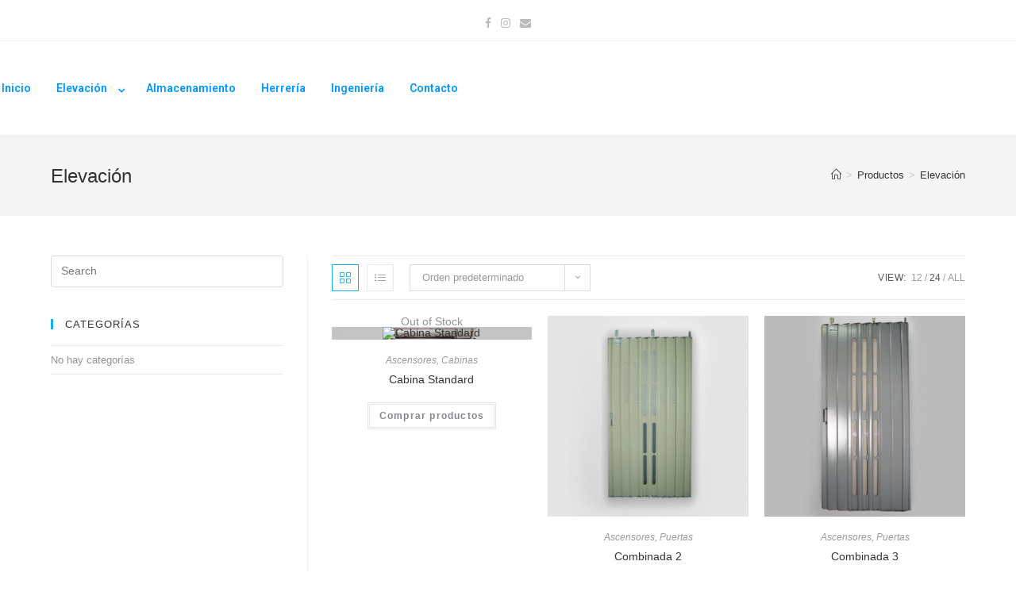

--- FILE ---
content_type: text/html; charset=UTF-8
request_url: http://www.qualityrosario.com.ar/etiqueta-producto/elevacion/?products-per-page=24
body_size: 17837
content:

<!DOCTYPE html>
<html class="html" lang="es-AR" itemscope itemtype="http://schema.org/WebPage">
<head>
	<meta charset="UTF-8">
	<link rel="profile" href="http://gmpg.org/xfn/11">

	<title>Elevación Archives &ndash; QualityRosario S.R.L.</title>
<meta name="viewport" content="width=device-width, initial-scale=1">
<!-- This site is optimized with the Yoast SEO plugin v12.2 - https://yoast.com/wordpress/plugins/seo/ -->
<meta name="robots" content="max-snippet:-1, max-image-preview:large, max-video-preview:-1"/>
<link rel="canonical" href="http://www.qualityrosario.com.ar/etiqueta-producto/elevacion/" />
<meta property="og:locale" content="es_ES" />
<meta property="og:type" content="object" />
<meta property="og:title" content="Elevación Archives &ndash; QualityRosario S.R.L." />
<meta property="og:url" content="http://www.qualityrosario.com.ar/etiqueta-producto/elevacion/" />
<meta property="og:site_name" content="QualityRosario S.R.L." />
<meta name="twitter:card" content="summary_large_image" />
<meta name="twitter:title" content="Elevación Archives &ndash; QualityRosario S.R.L." />
<script type='application/ld+json' class='yoast-schema-graph yoast-schema-graph--main'>{"@context":"https://schema.org","@graph":[{"@type":"Organization","@id":"http://www.qualityrosario.com.ar/#organization","name":"QualityRosario","url":"http://www.qualityrosario.com.ar/","sameAs":["https://www.facebook.com/qualityrosariosrl/","https://www.instagram.com/qualityrosario/","https://www.youtube.com/channel/UCmujCRFLV3lJaHPDPfK-UWQ"],"logo":{"@type":"ImageObject","@id":"http://www.qualityrosario.com.ar/#logo","url":"http://www.qualityrosario.com.ar/wp-content/uploads/2019/08/logotipo-quality-rosario.svg","caption":"QualityRosario"},"image":{"@id":"http://www.qualityrosario.com.ar/#logo"}},{"@type":"WebSite","@id":"http://www.qualityrosario.com.ar/#website","url":"http://www.qualityrosario.com.ar/","name":"QualityRosario S.R.L.","publisher":{"@id":"http://www.qualityrosario.com.ar/#organization"},"potentialAction":{"@type":"SearchAction","target":"http://www.qualityrosario.com.ar/?s={search_term_string}","query-input":"required name=search_term_string"}},{"@type":"CollectionPage","@id":"http://www.qualityrosario.com.ar/etiqueta-producto/elevacion/#webpage","url":"http://www.qualityrosario.com.ar/etiqueta-producto/elevacion/","inLanguage":"es-AR","name":"Elevaci\u00f3n Archives &ndash; QualityRosario S.R.L.","isPartOf":{"@id":"http://www.qualityrosario.com.ar/#website"}}]}</script>
<!-- / Yoast SEO plugin. -->

<link rel='dns-prefetch' href='//s.w.org' />
<link rel="alternate" type="application/rss+xml" title="QualityRosario S.R.L. &raquo; Feed" href="http://www.qualityrosario.com.ar/feed/" />
<link rel="alternate" type="application/rss+xml" title="QualityRosario S.R.L. &raquo; RSS de los comentarios" href="http://www.qualityrosario.com.ar/comments/feed/" />
<link rel="alternate" type="application/rss+xml" title="QualityRosario S.R.L. &raquo; Elevación Etiqueta Feed" href="http://www.qualityrosario.com.ar/etiqueta-producto/elevacion/feed/" />
		<script type="text/javascript">
			window._wpemojiSettings = {"baseUrl":"https:\/\/s.w.org\/images\/core\/emoji\/12.0.0-1\/72x72\/","ext":".png","svgUrl":"https:\/\/s.w.org\/images\/core\/emoji\/12.0.0-1\/svg\/","svgExt":".svg","source":{"concatemoji":"http:\/\/www.qualityrosario.com.ar\/wp-includes\/js\/wp-emoji-release.min.js?ver=5.3.20"}};
			!function(e,a,t){var n,r,o,i=a.createElement("canvas"),p=i.getContext&&i.getContext("2d");function s(e,t){var a=String.fromCharCode;p.clearRect(0,0,i.width,i.height),p.fillText(a.apply(this,e),0,0);e=i.toDataURL();return p.clearRect(0,0,i.width,i.height),p.fillText(a.apply(this,t),0,0),e===i.toDataURL()}function c(e){var t=a.createElement("script");t.src=e,t.defer=t.type="text/javascript",a.getElementsByTagName("head")[0].appendChild(t)}for(o=Array("flag","emoji"),t.supports={everything:!0,everythingExceptFlag:!0},r=0;r<o.length;r++)t.supports[o[r]]=function(e){if(!p||!p.fillText)return!1;switch(p.textBaseline="top",p.font="600 32px Arial",e){case"flag":return s([127987,65039,8205,9895,65039],[127987,65039,8203,9895,65039])?!1:!s([55356,56826,55356,56819],[55356,56826,8203,55356,56819])&&!s([55356,57332,56128,56423,56128,56418,56128,56421,56128,56430,56128,56423,56128,56447],[55356,57332,8203,56128,56423,8203,56128,56418,8203,56128,56421,8203,56128,56430,8203,56128,56423,8203,56128,56447]);case"emoji":return!s([55357,56424,55356,57342,8205,55358,56605,8205,55357,56424,55356,57340],[55357,56424,55356,57342,8203,55358,56605,8203,55357,56424,55356,57340])}return!1}(o[r]),t.supports.everything=t.supports.everything&&t.supports[o[r]],"flag"!==o[r]&&(t.supports.everythingExceptFlag=t.supports.everythingExceptFlag&&t.supports[o[r]]);t.supports.everythingExceptFlag=t.supports.everythingExceptFlag&&!t.supports.flag,t.DOMReady=!1,t.readyCallback=function(){t.DOMReady=!0},t.supports.everything||(n=function(){t.readyCallback()},a.addEventListener?(a.addEventListener("DOMContentLoaded",n,!1),e.addEventListener("load",n,!1)):(e.attachEvent("onload",n),a.attachEvent("onreadystatechange",function(){"complete"===a.readyState&&t.readyCallback()})),(n=t.source||{}).concatemoji?c(n.concatemoji):n.wpemoji&&n.twemoji&&(c(n.twemoji),c(n.wpemoji)))}(window,document,window._wpemojiSettings);
		</script>
		<style type="text/css">
img.wp-smiley,
img.emoji {
	display: inline !important;
	border: none !important;
	box-shadow: none !important;
	height: 1em !important;
	width: 1em !important;
	margin: 0 .07em !important;
	vertical-align: -0.1em !important;
	background: none !important;
	padding: 0 !important;
}
</style>
	<link rel='stylesheet' id='wp-block-library-css'  href='http://www.qualityrosario.com.ar/wp-includes/css/dist/block-library/style.min.css?ver=5.3.20' type='text/css' media='all' />
<link rel='stylesheet' id='wp-block-library-theme-css'  href='http://www.qualityrosario.com.ar/wp-includes/css/dist/block-library/theme.min.css?ver=5.3.20' type='text/css' media='all' />
<link rel='stylesheet' id='wc-block-style-css'  href='http://www.qualityrosario.com.ar/wp-content/plugins/woocommerce/packages/woocommerce-blocks/build/style.css?ver=2.3.0' type='text/css' media='all' />
<link rel='stylesheet' id='cpo-companion-style-css'  href='http://www.qualityrosario.com.ar/wp-content/plugins/cpo-companion/assets/css/style.css?ver=5.3.20' type='text/css' media='all' />
<style id='woocommerce-inline-inline-css' type='text/css'>
.woocommerce form .form-row .required { visibility: visible; }
</style>
<link rel='stylesheet' id='wp-show-posts-css'  href='http://www.qualityrosario.com.ar/wp-content/plugins/wp-show-posts/css/wp-show-posts-min.css?ver=1.1.3' type='text/css' media='all' />
<link rel='stylesheet' id='font-awesome-css'  href='http://www.qualityrosario.com.ar/wp-content/themes/oceanwp/assets/css/third/font-awesome.min.css?ver=4.7.0' type='text/css' media='all' />
<link rel='stylesheet' id='simple-line-icons-css'  href='http://www.qualityrosario.com.ar/wp-content/themes/oceanwp/assets/css/third/simple-line-icons.min.css?ver=2.4.0' type='text/css' media='all' />
<link rel='stylesheet' id='magnific-popup-css'  href='http://www.qualityrosario.com.ar/wp-content/themes/oceanwp/assets/css/third/magnific-popup.min.css?ver=1.0.0' type='text/css' media='all' />
<link rel='stylesheet' id='slick-css'  href='http://www.qualityrosario.com.ar/wp-content/themes/oceanwp/assets/css/third/slick.min.css?ver=1.6.0' type='text/css' media='all' />
<link rel='stylesheet' id='oceanwp-style-css'  href='http://www.qualityrosario.com.ar/wp-content/themes/oceanwp/assets/css/style.min.css?ver=1.7.1' type='text/css' media='all' />
<link rel='stylesheet' id='elementor-frontend-css'  href='http://www.qualityrosario.com.ar/wp-content/plugins/elementor/assets/css/frontend.min.css?ver=2.7.3' type='text/css' media='all' />
<link rel='stylesheet' id='elementor-post-16-css'  href='http://www.qualityrosario.com.ar/wp-content/uploads/elementor/css/post-16.css?ver=1570041785' type='text/css' media='all' />
<link rel='stylesheet' id='elementor-post-52-css'  href='http://www.qualityrosario.com.ar/wp-content/uploads/elementor/css/post-52.css?ver=1570041785' type='text/css' media='all' />
<link rel='stylesheet' id='oceanwp-woo-mini-cart-css'  href='http://www.qualityrosario.com.ar/wp-content/themes/oceanwp/assets/css/woo/woo-mini-cart.min.css?ver=5.3.20' type='text/css' media='all' />
<link rel='stylesheet' id='oceanwp-woocommerce-css'  href='http://www.qualityrosario.com.ar/wp-content/themes/oceanwp/assets/css/woo/woocommerce.min.css?ver=5.3.20' type='text/css' media='all' />
<link rel='stylesheet' id='oceanwp-woo-star-font-css'  href='http://www.qualityrosario.com.ar/wp-content/themes/oceanwp/assets/css/woo/woo-star-font.min.css?ver=5.3.20' type='text/css' media='all' />
<link rel='stylesheet' id='oceanwp-woo-quick-view-css'  href='http://www.qualityrosario.com.ar/wp-content/themes/oceanwp/assets/css/woo/woo-quick-view.min.css?ver=5.3.20' type='text/css' media='all' />
<link rel='stylesheet' id='whatsappme-css'  href='http://www.qualityrosario.com.ar/wp-content/plugins/creame-whatsapp-me/public/css/whatsappme.min.css?ver=3.0.0' type='text/css' media='all' />
<link rel='stylesheet' id='woo-variation-gallery-slider-css'  href='http://www.qualityrosario.com.ar/wp-content/plugins/woo-variation-gallery/assets/css/slick.min.css?ver=1.8.1' type='text/css' media='all' />
<link rel='stylesheet' id='dashicons-css'  href='http://www.qualityrosario.com.ar/wp-includes/css/dashicons.min.css?ver=5.3.20' type='text/css' media='all' />
<link rel='stylesheet' id='woo-variation-gallery-css'  href='http://www.qualityrosario.com.ar/wp-content/plugins/woo-variation-gallery/assets/css/frontend.min.css?ver=1.1.33' type='text/css' media='all' />
<style id='woo-variation-gallery-inline-css' type='text/css'>

    :root {
        --wvg-thumbnail-item-gap : 0px;
        --wvg-single-image-size  : 600px;
        --wvg-gallery-width      : 40%;
        --wvg-gallery-margin     : 30px;
        }

    /* Default Width */
    .woo-variation-product-gallery {
        max-width : 40% !important;
        }

    /* Medium Devices, Desktops */
    
    /* Small Devices, Tablets */
        @media only screen and (max-width : 768px) {
        .woo-variation-product-gallery {
            width     : 720px;
            max-width : 100% !important;
            }
        }

    
    /* Extra Small Devices, Phones */
        @media only screen and (max-width : 480px) {
        .woo-variation-product-gallery {
            width     : 320px;
            max-width : 100% !important;
            }
        }
    

</style>
<link rel='stylesheet' id='woo-variation-gallery-theme-support-css'  href='http://www.qualityrosario.com.ar/wp-content/plugins/woo-variation-gallery/assets/css/theme-support.min.css?ver=1.1.33' type='text/css' media='all' />
<link rel='stylesheet' id='elementor-menus-css'  href='http://www.qualityrosario.com.ar/wp-content/plugins/navmenu-addon-for-elementor/assets/css/frontend.min.css?ver=1.1.6' type='text/css' media='all' />
<link rel='stylesheet' id='oe-widgets-style-css'  href='http://www.qualityrosario.com.ar/wp-content/plugins/ocean-extra/assets/css/widgets.css?ver=5.3.20' type='text/css' media='all' />
<link rel='stylesheet' id='elementor-icons-shared-0-css'  href='http://www.qualityrosario.com.ar/wp-content/plugins/elementor/assets/lib/font-awesome/css/fontawesome.min.css?ver=5.9.0' type='text/css' media='all' />
<link rel='stylesheet' id='elementor-icons-fa-brands-css'  href='http://www.qualityrosario.com.ar/wp-content/plugins/elementor/assets/lib/font-awesome/css/brands.min.css?ver=5.9.0' type='text/css' media='all' />
<script type="text/template" id="tmpl-variation-template">
	<div class="woocommerce-variation-description">{{{ data.variation.variation_description }}}</div>
	<div class="woocommerce-variation-price">{{{ data.variation.price_html }}}</div>
	<div class="woocommerce-variation-availability">{{{ data.variation.availability_html }}}</div>
</script>
<script type="text/template" id="tmpl-unavailable-variation-template">
	<p>Lo sentimos, este producto no está disponible. Por favor, elegí otra combinación.</p>
</script>
<!--n2css--><script type='text/javascript' src='http://www.qualityrosario.com.ar/wp-includes/js/jquery/jquery.js?ver=1.12.4-wp'></script>
<script type='text/javascript' src='http://www.qualityrosario.com.ar/wp-includes/js/jquery/jquery-migrate.min.js?ver=1.4.1'></script>
<link rel='https://api.w.org/' href='http://www.qualityrosario.com.ar/wp-json/' />
<link rel="EditURI" type="application/rsd+xml" title="RSD" href="http://www.qualityrosario.com.ar/xmlrpc.php?rsd" />
<link rel="wlwmanifest" type="application/wlwmanifest+xml" href="http://www.qualityrosario.com.ar/wp-includes/wlwmanifest.xml" /> 
<meta name="generator" content="WordPress 5.3.20" />
<meta name="generator" content="WooCommerce 3.7.3" />
	<noscript><style>.woocommerce-product-gallery{ opacity: 1 !important; }</style></noscript>
	<link rel="icon" href="http://www.qualityrosario.com.ar/wp-content/uploads/2019/09/cropped-qualityrosario-32x32.png" sizes="32x32" />
<link rel="icon" href="http://www.qualityrosario.com.ar/wp-content/uploads/2019/09/cropped-qualityrosario-192x192.png" sizes="192x192" />
<link rel="apple-touch-icon-precomposed" href="http://www.qualityrosario.com.ar/wp-content/uploads/2019/09/cropped-qualityrosario-180x180.png" />
<meta name="msapplication-TileImage" content="http://www.qualityrosario.com.ar/wp-content/uploads/2019/09/cropped-qualityrosario-270x270.png" />
<!-- OceanWP CSS -->
<style type="text/css">
/* Top Bar CSS */#top-bar{padding:2px 0 2px 0}/* Header CSS */#site-header.has-header-media .overlay-header-media{background-color:rgba(0,0,0,0.5)}/* Footer Widgets CSS */#footer-widgets{background-color:#333333}/* WooCommerce CSS */#owp-checkout-timeline .timeline-step{color:#cccccc}#owp-checkout-timeline .timeline-step{border-color:#cccccc}
</style></head>

<body class="archive tax-product_tag term-elevacion term-20 wp-custom-logo wp-embed-responsive theme-oceanwp has-navmenu has-megamenu woocommerce woocommerce-page woocommerce-no-js woo-variation-gallery woo-variation-gallery-theme-oceanwp woo-variation-gallery-theme-child-oceanwp oceanwp-theme sidebar-mobile default-breakpoint has-sidebar content-left-sidebar has-topbar has-breadcrumbs has-grid-list account-original-style elementor-default">

	
	<div id="outer-wrap" class="site clr">

		
		<div id="wrap" class="clr">

			

<div id="top-bar-wrap" class="clr">

	<div id="top-bar" class="clr has-no-content">

		
		<div id="top-bar-inner" class="clr">

			

<div id="top-bar-social" class="clr top-bar-centered">

	<ul class="clr">

		<li class="oceanwp-facebook"><a href="https://www.facebook.com/qualityrosariosrl/" title="Facebook" target="_blank"><span class="fa fa-facebook"></span></a></li><li class="oceanwp-instagram"><a href="https://www.instagram.com/qualityrosario/" title="Instagram" target="_blank"><span class="fa fa-instagram"></span></a></li><li class="oceanwp-email"><a href="mailto:&#113;ual&#105;ty&#64;qu&#97;l&#105;ty&#114;&#111;s&#97;ri&#111;.&#99;o&#109;.a&#114;" title="Email" target="_self"><span class="fa fa-envelope"></span></a></li>
	</ul>

</div><!-- #top-bar-social -->
		</div><!-- #top-bar-inner -->

		
	</div><!-- #top-bar -->

</div><!-- #top-bar-wrap -->


			
<header id="site-header" class="minimal-header clr" data-height="74" itemscope="itemscope" itemtype="http://schema.org/WPHeader">

	
		
			
			<div id="site-header-inner" class="clr container">

				
				

<div id="site-logo" class="clr" itemscope itemtype="http://schema.org/Brand">

	
	<div id="site-logo-inner" class="clr">

		<a href="http://www.qualityrosario.com.ar/" class="custom-logo-link" rel="home"><img src="http://www.qualityrosario.com.ar/wp-content/uploads/2019/08/logotipo-quality-rosario.svg" class="custom-logo" alt="Quality Rosario SRL" /></a>
	</div><!-- #site-logo-inner -->

	
	
</div><!-- #site-logo -->

		<div id="site-navigation-wrap" class="clr">
	
		
	    		<div data-elementor-type="wp-post" data-elementor-id="16" class="elementor elementor-16" data-elementor-settings="[]">
			<div class="elementor-inner">
				<div class="elementor-section-wrap">
							<section class="elementor-element elementor-element-972381a elementor-section-stretched elementor-section-boxed elementor-section-height-default elementor-section-height-default elementor-section elementor-top-section" data-id="972381a" data-element_type="section" data-settings="{&quot;stretch_section&quot;:&quot;section-stretched&quot;}">
						<div class="elementor-container elementor-column-gap-default">
				<div class="elementor-row">
				<div class="elementor-element elementor-element-33e49e4 elementor-column elementor-col-33 elementor-top-column" data-id="33e49e4" data-element_type="column">
			<div class="elementor-column-wrap  elementor-element-populated">
					<div class="elementor-widget-wrap">
				<div class="elementor-element elementor-element-36032c7 elementor-widget elementor-widget-elementor-branding" data-id="36032c7" data-element_type="widget" data-widget_type="elementor-branding.default">
				<div class="elementor-widget-container">
					
		<div id="elementor-branding" class="elementor-branding">
			<div class="header-title">
			<a href="http://www.qualityrosario.com.ar/" class="custom-logo-link" rel="home"><img src="http://www.qualityrosario.com.ar/wp-content/uploads/2019/08/logotipo-quality-rosario.svg" class="custom-logo" alt="Quality Rosario SRL" /></a>			
						</div>
		</div>
				</div>
				</div>
						</div>
			</div>
		</div>
				<div class="elementor-element elementor-element-7074a7b elementor-column elementor-col-66 elementor-top-column" data-id="7074a7b" data-element_type="column">
			<div class="elementor-column-wrap  elementor-element-populated">
					<div class="elementor-widget-wrap">
				<div class="elementor-element elementor-element-3c8faf2 elementor-align-right elementor-widget elementor-widget-default-navmenu" data-id="3c8faf2" data-element_type="widget" data-widget_type="default-navmenu.default">
				<div class="elementor-widget-container">
			<div id="elementor-header-primary" class="elementor-header">			<button id="elementor-menu-toggle" class="elementor-menu-toggle"><i class="fa fa-navicon"></i></button>
			<div id="elementor-menu" class="elementor-menu">
			
				<nav itemtype="http://schema.org/SiteNavigationElement" itemscope="itemscope" id="elementor-navigation" class="elementor-navigation" role="navigation" aria-label="Elementor Menu">				
				<ul id="elementor-navmenu" class="elementor-nav-menu"><li id="menu-item-10" class="menu-item menu-item-type-custom menu-item-object-custom menu-item-home menu-item-10"><a href="http://www.qualityrosario.com.ar">Inicio</a></li>
<li id="menu-item-714" class="menu-item menu-item-type-post_type menu-item-object-page menu-item-has-children menu-item-714"><a href="http://www.qualityrosario.com.ar/elevacion/">Elevación</a>
<ul class="sub-menu">
	<li id="menu-item-715" class="menu-item menu-item-type-custom menu-item-object-custom menu-item-715"><a href="http://www.qualityrosario.com.ar/elevacion/#puertas">Puertas a tablillas</a></li>
	<li id="menu-item-1001" class="menu-item menu-item-type-post_type menu-item-object-product menu-item-1001"><a href="http://www.qualityrosario.com.ar/producto/puertas-automaticas-ascensores/">Puertas automáticas</a></li>
	<li id="menu-item-871" class="menu-item menu-item-type-custom menu-item-object-custom menu-item-871"><a href="http://www.qualityrosario.com.ar/elevacion/#cabinas">Cabinas</a></li>
	<li id="menu-item-716" class="menu-item menu-item-type-custom menu-item-object-custom menu-item-716"><a href="http://www.qualityrosario.com.ar/elevacion/#bastidores">Bastidores y contrapesos</a></li>
	<li id="menu-item-1005" class="menu-item menu-item-type-custom menu-item-object-custom menu-item-1005"><a href="http://www.qualityrosario.com.ar/elevacion/#bastidores">Arcata y arcatina</a></li>
	<li id="menu-item-717" class="menu-item menu-item-type-custom menu-item-object-custom menu-item-717"><a href="http://www.qualityrosario.com.ar/elevacion/#plataformas">Plataformas para autos</a></li>
</ul>
</li>
<li id="menu-item-207" class="menu-item menu-item-type-post_type menu-item-object-page menu-item-207"><a href="http://www.qualityrosario.com.ar/almacenamiento/">Almacenamiento</a></li>
<li id="menu-item-97" class="menu-item menu-item-type-post_type menu-item-object-page menu-item-97"><a href="http://www.qualityrosario.com.ar/herreria/">Herrería</a></li>
<li id="menu-item-204" class="menu-item menu-item-type-post_type menu-item-object-page menu-item-204"><a href="http://www.qualityrosario.com.ar/ingenieria/">Ingeniería</a></li>
<li id="menu-item-15" class="menu-item menu-item-type-custom menu-item-object-custom menu-item-home menu-item-15"><a href="http://www.qualityrosario.com.ar/#contacto">Contacto</a></li>
</ul>		
								</nav>
			</div>
		</div>
				</div>
				</div>
						</div>
			</div>
		</div>
						</div>
			</div>
		</section>
						</div>
			</div>
		</div>
		
		
			</div><!-- #site-navigation-wrap -->
	
	

				
	<div class="oceanwp-mobile-menu-icon clr mobile-right">

		
		
		
			<a href="http://www.qualityrosario.com.ar/?page_id=146" class="wcmenucart">
				<span class="wcmenucart-count"><i class="icon-handbag"></i><span class="wcmenucart-details count">0</span></span>
			</a>

		
		<a href="#" class="mobile-menu">
							<i class="fa fa-bars"></i>
							<span class="oceanwp-text">Menu</span>

						</a>

		
		
		
	</div><!-- #oceanwp-mobile-menu-navbar -->


			</div><!-- #site-header-inner -->

			
			
		
				
	
</header><!-- #site-header -->


						
			<main id="main" class="site-main clr" >

				

<header class="page-header">

	
	<div class="container clr page-header-inner">

		
			<h1 class="page-header-title clr" itemprop="headline">Elevación</h1>

			
		
		<nav aria-label="Breadcrumbs" class="site-breadcrumbs clr" itemprop="breadcrumb"><ol class="trail-items" itemscope itemtype="http://schema.org/BreadcrumbList"><meta name="numberOfItems" content="3" /><meta name="itemListOrder" content="Ascending" /><li class="trail-item trail-begin" itemprop="itemListElement" itemscope itemtype="http://schema.org/ListItem"><a href="http://www.qualityrosario.com.ar" rel="home" aria-label="Home" itemtype="http://schema.org/Thing" itemprop="item"><span itemprop="name"><span class="icon-home"></span><span class="breadcrumb-home has-icon">Home</span></span></a><span class="breadcrumb-sep">></span><meta content="1" itemprop="position" /></li><li class="trail-item" itemprop="itemListElement" itemscope itemtype="http://schema.org/ListItem"><a href="http://www.qualityrosario.com.ar/tienda/" itemtype="http://schema.org/Thing" itemprop="item"><span itemprop="name">Productos</span></a><span class="breadcrumb-sep">></span><meta content="2" itemprop="position" /></li><li class="trail-item trail-end" itemprop="itemListElement" itemscope itemtype="http://schema.org/ListItem"><a href="http://www.qualityrosario.com.ar/etiqueta-producto/elevacion/" itemtype="http://schema.org/Thing" itemprop="item"><span itemprop="name">Elevación</span></a><meta content="3" itemprop="position" /></li></ol></nav>
	</div><!-- .page-header-inner -->

	
	
</header><!-- .page-header -->



<div id="content-wrap" class="container clr">

	
	<div id="primary" class="content-area clr">

		
		<div id="content" class="clr site-content">

			
			<article class="entry-content entry clr"><header class="woocommerce-products-header">
	
	</header>
<div class="woocommerce-notices-wrapper"></div><div class="oceanwp-toolbar clr"><nav class="oceanwp-grid-list"><a href="#" id="oceanwp-grid" title="Grid view" class="active grid-btn"><span class="icon-grid"></span></a><a href="#" id="oceanwp-list" title="List view" class="list-btn"><span class="icon-list"></span></a></nav><form class="woocommerce-ordering" method="get">
	<select name="orderby" class="orderby" aria-label="Pedido de la tienda">
					<option value="menu_order"  selected='selected'>Orden predeterminado</option>
					<option value="popularity" >Ordenar por popularidad</option>
					<option value="rating" >Ordenar por calificación media</option>
					<option value="date" >Ordenar por reciente</option>
					<option value="price" >Ordenar por precio: bajo a alto</option>
					<option value="price-desc" >Ordenar por precio: alto a bajo</option>
			</select>
	<input type="hidden" name="paged" value="1" />
	<input type="hidden" name="products-per-page" value="24" /></form>

<ul class="result-count">
    <li class="view-title">View:</li>
    <li><a class="view-first" href="http://www.qualityrosario.com.ar/etiqueta-producto/elevacion/?products-per-page=12">12</a></li>
    <li><a class="view-second active" href="http://www.qualityrosario.com.ar/etiqueta-producto/elevacion/?products-per-page=24">24</a></li>
    <li><a class="view-all" href="http://www.qualityrosario.com.ar/etiqueta-producto/elevacion/?products-per-page=all">All</a></li>
</ul>
</div>
<ul class="products oceanwp-row clr grid"><li class="entry has-media woo-variation-gallery-product has-product-nav col span_1_of_3 owp-content-center owp-thumbs-layout-horizontal owp-btn-normal owp-tabs-layout-horizontal product type-product post-255 status-publish first instock product_cat-ascensores product_cat-cabinas product_tag-elevacion has-post-thumbnail shipping-taxable product-type-external">
	<div class="product-inner clr">
	<div class="woo-entry-image-swap woo-entry-image clr">
				<a href="http://www.qualityrosario.com.ar/producto/cabina-standard/" class="woocommerce-LoopProduct-link">
			<img width="300" height="300" src="http://www.qualityrosario.com.ar/wp-content/uploads/2019/08/cabina-standard-quality-rosario-001-300x300.jpg" class="woo-entry-image-main" alt="Cabina Standard" itemprop="image" srcset="http://www.qualityrosario.com.ar/wp-content/uploads/2019/08/cabina-standard-quality-rosario-001-300x300.jpg 300w, http://www.qualityrosario.com.ar/wp-content/uploads/2019/08/cabina-standard-quality-rosario-001-150x150.jpg 150w, http://www.qualityrosario.com.ar/wp-content/uploads/2019/08/cabina-standard-quality-rosario-001-768x768.jpg 768w, http://www.qualityrosario.com.ar/wp-content/uploads/2019/08/cabina-standard-quality-rosario-001-600x600.jpg 600w, http://www.qualityrosario.com.ar/wp-content/uploads/2019/08/cabina-standard-quality-rosario-001-100x100.jpg 100w, http://www.qualityrosario.com.ar/wp-content/uploads/2019/08/cabina-standard-quality-rosario-001.jpg 1024w" sizes="(max-width: 300px) 100vw, 300px" />			<img width="300" height="300" src="http://www.qualityrosario.com.ar/wp-content/uploads/2019/08/cabina-standard-quality-rosario-002-300x300.jpg" class="woo-entry-image-secondary" alt="Cabina Standard" itemprop="image" srcset="http://www.qualityrosario.com.ar/wp-content/uploads/2019/08/cabina-standard-quality-rosario-002-300x300.jpg 300w, http://www.qualityrosario.com.ar/wp-content/uploads/2019/08/cabina-standard-quality-rosario-002-150x150.jpg 150w, http://www.qualityrosario.com.ar/wp-content/uploads/2019/08/cabina-standard-quality-rosario-002-768x768.jpg 768w, http://www.qualityrosario.com.ar/wp-content/uploads/2019/08/cabina-standard-quality-rosario-002-600x600.jpg 600w, http://www.qualityrosario.com.ar/wp-content/uploads/2019/08/cabina-standard-quality-rosario-002-100x100.jpg 100w, http://www.qualityrosario.com.ar/wp-content/uploads/2019/08/cabina-standard-quality-rosario-002.jpg 1024w" sizes="(max-width: 300px) 100vw, 300px" />		</a>
		<a href="#" id="product_id_255" class="owp-quick-view" data-product_id="255"><i class="icon-eye"></i>Quick View</a>	</div><!-- .woo-entry-image-swap -->

<ul class="woo-entry-inner clr"><li class="image-wrap">				<div class="outofstock-badge">
					Out of Stock				</div><!-- .product-entry-out-of-stock-badge -->
			
	<div class="woo-entry-image-swap woo-entry-image clr">
				<a href="http://www.qualityrosario.com.ar/producto/cabina-standard/" class="woocommerce-LoopProduct-link">
			<img width="300" height="300" src="http://www.qualityrosario.com.ar/wp-content/uploads/2019/08/cabina-standard-quality-rosario-001-300x300.jpg" class="woo-entry-image-main" alt="Cabina Standard" itemprop="image" srcset="http://www.qualityrosario.com.ar/wp-content/uploads/2019/08/cabina-standard-quality-rosario-001-300x300.jpg 300w, http://www.qualityrosario.com.ar/wp-content/uploads/2019/08/cabina-standard-quality-rosario-001-150x150.jpg 150w, http://www.qualityrosario.com.ar/wp-content/uploads/2019/08/cabina-standard-quality-rosario-001-768x768.jpg 768w, http://www.qualityrosario.com.ar/wp-content/uploads/2019/08/cabina-standard-quality-rosario-001-600x600.jpg 600w, http://www.qualityrosario.com.ar/wp-content/uploads/2019/08/cabina-standard-quality-rosario-001-100x100.jpg 100w, http://www.qualityrosario.com.ar/wp-content/uploads/2019/08/cabina-standard-quality-rosario-001.jpg 1024w" sizes="(max-width: 300px) 100vw, 300px" />			<img width="300" height="300" src="http://www.qualityrosario.com.ar/wp-content/uploads/2019/08/cabina-standard-quality-rosario-002-300x300.jpg" class="woo-entry-image-secondary" alt="Cabina Standard" itemprop="image" srcset="http://www.qualityrosario.com.ar/wp-content/uploads/2019/08/cabina-standard-quality-rosario-002-300x300.jpg 300w, http://www.qualityrosario.com.ar/wp-content/uploads/2019/08/cabina-standard-quality-rosario-002-150x150.jpg 150w, http://www.qualityrosario.com.ar/wp-content/uploads/2019/08/cabina-standard-quality-rosario-002-768x768.jpg 768w, http://www.qualityrosario.com.ar/wp-content/uploads/2019/08/cabina-standard-quality-rosario-002-600x600.jpg 600w, http://www.qualityrosario.com.ar/wp-content/uploads/2019/08/cabina-standard-quality-rosario-002-100x100.jpg 100w, http://www.qualityrosario.com.ar/wp-content/uploads/2019/08/cabina-standard-quality-rosario-002.jpg 1024w" sizes="(max-width: 300px) 100vw, 300px" />		</a>
		<a href="#" id="product_id_255" class="owp-quick-view" data-product_id="255"><i class="icon-eye"></i>Quick View</a>	</div><!-- .woo-entry-image-swap -->

</li><li class="category"><a href="http://www.qualityrosario.com.ar/categoria-producto/ascensores/" rel="tag">Ascensores</a>, <a href="http://www.qualityrosario.com.ar/categoria-producto/ascensores/cabinas/" rel="tag">Cabinas</a></li><li class="title"><a href="http://www.qualityrosario.com.ar/producto/cabina-standard/">Cabina Standard</a></li><li class="inner">
</li><li class="woo-desc">Diseño y variedad en cabinas para ascensores. Fabricación a medida. Solicite presupuesto</li><li class="btn-wrap clr"><a href="" data-quantity="1" class="button product_type_external" data-product_id="255" data-product_sku="" aria-label="Comprá &ldquo;Cabina Standard&rdquo;" rel="nofollow">Comprar productos</a></li></ul></div><!-- .product-inner .clr --></li>
<li class="entry has-media woo-variation-gallery-product has-product-nav col span_1_of_3 owp-content-center owp-thumbs-layout-horizontal owp-btn-normal owp-tabs-layout-horizontal has-no-thumbnails product type-product post-765 status-publish instock product_cat-ascensores product_cat-puertas product_tag-elevacion product_tag-grupo-1 has-post-thumbnail shipping-taxable product-type-external">
	<div class="product-inner clr">
	<div class="woo-entry-image clr">
				<a href="http://www.qualityrosario.com.ar/producto/puerta-ascensor-combinada-2/" class="woocommerce-LoopProduct-link">
			<img width="300" height="300" src="http://www.qualityrosario.com.ar/wp-content/uploads/2019/09/puerta-ascensor-combinada-2-qualityrosario-300x300.jpg" class="woo-entry-image-main" alt="Combinada 2" itemprop="image" srcset="http://www.qualityrosario.com.ar/wp-content/uploads/2019/09/puerta-ascensor-combinada-2-qualityrosario-300x300.jpg 300w, http://www.qualityrosario.com.ar/wp-content/uploads/2019/09/puerta-ascensor-combinada-2-qualityrosario-150x150.jpg 150w, http://www.qualityrosario.com.ar/wp-content/uploads/2019/09/puerta-ascensor-combinada-2-qualityrosario-768x768.jpg 768w, http://www.qualityrosario.com.ar/wp-content/uploads/2019/09/puerta-ascensor-combinada-2-qualityrosario-600x600.jpg 600w, http://www.qualityrosario.com.ar/wp-content/uploads/2019/09/puerta-ascensor-combinada-2-qualityrosario-100x100.jpg 100w, http://www.qualityrosario.com.ar/wp-content/uploads/2019/09/puerta-ascensor-combinada-2-qualityrosario.jpg 1024w" sizes="(max-width: 300px) 100vw, 300px" />		</a>
		<a href="#" id="product_id_765" class="owp-quick-view" data-product_id="765"><i class="icon-eye"></i>Quick View</a>	</div><!-- .woo-entry-image -->

<ul class="woo-entry-inner clr"><li class="image-wrap">
	<div class="woo-entry-image clr">
				<a href="http://www.qualityrosario.com.ar/producto/puerta-ascensor-combinada-2/" class="woocommerce-LoopProduct-link">
			<img width="300" height="300" src="http://www.qualityrosario.com.ar/wp-content/uploads/2019/09/puerta-ascensor-combinada-2-qualityrosario-300x300.jpg" class="woo-entry-image-main" alt="Combinada 2" itemprop="image" srcset="http://www.qualityrosario.com.ar/wp-content/uploads/2019/09/puerta-ascensor-combinada-2-qualityrosario-300x300.jpg 300w, http://www.qualityrosario.com.ar/wp-content/uploads/2019/09/puerta-ascensor-combinada-2-qualityrosario-150x150.jpg 150w, http://www.qualityrosario.com.ar/wp-content/uploads/2019/09/puerta-ascensor-combinada-2-qualityrosario-768x768.jpg 768w, http://www.qualityrosario.com.ar/wp-content/uploads/2019/09/puerta-ascensor-combinada-2-qualityrosario-600x600.jpg 600w, http://www.qualityrosario.com.ar/wp-content/uploads/2019/09/puerta-ascensor-combinada-2-qualityrosario-100x100.jpg 100w, http://www.qualityrosario.com.ar/wp-content/uploads/2019/09/puerta-ascensor-combinada-2-qualityrosario.jpg 1024w" sizes="(max-width: 300px) 100vw, 300px" />		</a>
		<a href="#" id="product_id_765" class="owp-quick-view" data-product_id="765"><i class="icon-eye"></i>Quick View</a>	</div><!-- .woo-entry-image -->

</li><li class="category"><a href="http://www.qualityrosario.com.ar/categoria-producto/ascensores/" rel="tag">Ascensores</a>, <a href="http://www.qualityrosario.com.ar/categoria-producto/ascensores/puertas/" rel="tag">Puertas</a></li><li class="title"><a href="http://www.qualityrosario.com.ar/producto/puerta-ascensor-combinada-2/">Combinada 2</a></li><li class="inner">
</li><li class="woo-desc">Mirillas de Policarbonato transparente de 3 mm de espesor, que le confieren amplia visibilidad. Puertas para piso y/o cabina. Solicite presupuesto</li><li class="btn-wrap clr"><a href="" data-quantity="1" class="button product_type_external" data-product_id="765" data-product_sku="" aria-label="Comprá &ldquo;Combinada 2&rdquo;" rel="nofollow">Comprar productos</a></li></ul></div><!-- .product-inner .clr --></li>
<li class="entry has-media woo-variation-gallery-product has-product-nav col span_1_of_3 owp-content-center owp-thumbs-layout-horizontal owp-btn-normal owp-tabs-layout-horizontal has-no-thumbnails product type-product post-769 status-publish last instock product_cat-ascensores product_cat-puertas product_tag-elevacion has-post-thumbnail shipping-taxable product-type-external">
	<div class="product-inner clr">
	<div class="woo-entry-image clr">
				<a href="http://www.qualityrosario.com.ar/producto/puerta-ascensor-combinada-3/" class="woocommerce-LoopProduct-link">
			<img width="300" height="300" src="http://www.qualityrosario.com.ar/wp-content/uploads/2019/09/puerta-ascensor-combinada-3-qualityrosario-300x300.jpg" class="woo-entry-image-main" alt="Combinada 3" itemprop="image" srcset="http://www.qualityrosario.com.ar/wp-content/uploads/2019/09/puerta-ascensor-combinada-3-qualityrosario-300x300.jpg 300w, http://www.qualityrosario.com.ar/wp-content/uploads/2019/09/puerta-ascensor-combinada-3-qualityrosario-150x150.jpg 150w, http://www.qualityrosario.com.ar/wp-content/uploads/2019/09/puerta-ascensor-combinada-3-qualityrosario-768x768.jpg 768w, http://www.qualityrosario.com.ar/wp-content/uploads/2019/09/puerta-ascensor-combinada-3-qualityrosario-600x600.jpg 600w, http://www.qualityrosario.com.ar/wp-content/uploads/2019/09/puerta-ascensor-combinada-3-qualityrosario-100x100.jpg 100w, http://www.qualityrosario.com.ar/wp-content/uploads/2019/09/puerta-ascensor-combinada-3-qualityrosario.jpg 1024w" sizes="(max-width: 300px) 100vw, 300px" />		</a>
		<a href="#" id="product_id_769" class="owp-quick-view" data-product_id="769"><i class="icon-eye"></i>Quick View</a>	</div><!-- .woo-entry-image -->

<ul class="woo-entry-inner clr"><li class="image-wrap">
	<div class="woo-entry-image clr">
				<a href="http://www.qualityrosario.com.ar/producto/puerta-ascensor-combinada-3/" class="woocommerce-LoopProduct-link">
			<img width="300" height="300" src="http://www.qualityrosario.com.ar/wp-content/uploads/2019/09/puerta-ascensor-combinada-3-qualityrosario-300x300.jpg" class="woo-entry-image-main" alt="Combinada 3" itemprop="image" srcset="http://www.qualityrosario.com.ar/wp-content/uploads/2019/09/puerta-ascensor-combinada-3-qualityrosario-300x300.jpg 300w, http://www.qualityrosario.com.ar/wp-content/uploads/2019/09/puerta-ascensor-combinada-3-qualityrosario-150x150.jpg 150w, http://www.qualityrosario.com.ar/wp-content/uploads/2019/09/puerta-ascensor-combinada-3-qualityrosario-768x768.jpg 768w, http://www.qualityrosario.com.ar/wp-content/uploads/2019/09/puerta-ascensor-combinada-3-qualityrosario-600x600.jpg 600w, http://www.qualityrosario.com.ar/wp-content/uploads/2019/09/puerta-ascensor-combinada-3-qualityrosario-100x100.jpg 100w, http://www.qualityrosario.com.ar/wp-content/uploads/2019/09/puerta-ascensor-combinada-3-qualityrosario.jpg 1024w" sizes="(max-width: 300px) 100vw, 300px" />		</a>
		<a href="#" id="product_id_769" class="owp-quick-view" data-product_id="769"><i class="icon-eye"></i>Quick View</a>	</div><!-- .woo-entry-image -->

</li><li class="category"><a href="http://www.qualityrosario.com.ar/categoria-producto/ascensores/" rel="tag">Ascensores</a>, <a href="http://www.qualityrosario.com.ar/categoria-producto/ascensores/puertas/" rel="tag">Puertas</a></li><li class="title"><a href="http://www.qualityrosario.com.ar/producto/puerta-ascensor-combinada-3/">Combinada 3</a></li><li class="inner">
</li><li class="woo-desc">Mirillas de Policarbonato transparente de 3 mm de espesor, que le confieren amplia visibilidad. Puertas para piso y / o cabina. Solicite presupuesto</li><li class="btn-wrap clr"><a href="" data-quantity="1" class="button product_type_external" data-product_id="769" data-product_sku="" aria-label="Comprá &ldquo;Combinada 3&rdquo;" rel="nofollow">Comprar productos</a></li></ul></div><!-- .product-inner .clr --></li>
<li class="entry has-media woo-variation-gallery-product has-product-nav col span_1_of_3 owp-content-center owp-thumbs-layout-horizontal owp-btn-normal owp-tabs-layout-horizontal has-no-thumbnails product type-product post-770 status-publish first instock product_cat-ascensores product_cat-puertas product_tag-elevacion has-post-thumbnail shipping-taxable product-type-external">
	<div class="product-inner clr">
	<div class="woo-entry-image clr">
				<a href="http://www.qualityrosario.com.ar/producto/puerta-ascensor-combinada-4/" class="woocommerce-LoopProduct-link">
			<img width="300" height="300" src="http://www.qualityrosario.com.ar/wp-content/uploads/2019/09/puerta-ascensor-combinada-4-qualityrosario-300x300.jpg" class="woo-entry-image-main" alt="Combinada 4" itemprop="image" srcset="http://www.qualityrosario.com.ar/wp-content/uploads/2019/09/puerta-ascensor-combinada-4-qualityrosario-300x300.jpg 300w, http://www.qualityrosario.com.ar/wp-content/uploads/2019/09/puerta-ascensor-combinada-4-qualityrosario-150x150.jpg 150w, http://www.qualityrosario.com.ar/wp-content/uploads/2019/09/puerta-ascensor-combinada-4-qualityrosario-768x768.jpg 768w, http://www.qualityrosario.com.ar/wp-content/uploads/2019/09/puerta-ascensor-combinada-4-qualityrosario-600x600.jpg 600w, http://www.qualityrosario.com.ar/wp-content/uploads/2019/09/puerta-ascensor-combinada-4-qualityrosario-100x100.jpg 100w, http://www.qualityrosario.com.ar/wp-content/uploads/2019/09/puerta-ascensor-combinada-4-qualityrosario.jpg 1024w" sizes="(max-width: 300px) 100vw, 300px" />		</a>
		<a href="#" id="product_id_770" class="owp-quick-view" data-product_id="770"><i class="icon-eye"></i>Quick View</a>	</div><!-- .woo-entry-image -->

<ul class="woo-entry-inner clr"><li class="image-wrap">
	<div class="woo-entry-image clr">
				<a href="http://www.qualityrosario.com.ar/producto/puerta-ascensor-combinada-4/" class="woocommerce-LoopProduct-link">
			<img width="300" height="300" src="http://www.qualityrosario.com.ar/wp-content/uploads/2019/09/puerta-ascensor-combinada-4-qualityrosario-300x300.jpg" class="woo-entry-image-main" alt="Combinada 4" itemprop="image" srcset="http://www.qualityrosario.com.ar/wp-content/uploads/2019/09/puerta-ascensor-combinada-4-qualityrosario-300x300.jpg 300w, http://www.qualityrosario.com.ar/wp-content/uploads/2019/09/puerta-ascensor-combinada-4-qualityrosario-150x150.jpg 150w, http://www.qualityrosario.com.ar/wp-content/uploads/2019/09/puerta-ascensor-combinada-4-qualityrosario-768x768.jpg 768w, http://www.qualityrosario.com.ar/wp-content/uploads/2019/09/puerta-ascensor-combinada-4-qualityrosario-600x600.jpg 600w, http://www.qualityrosario.com.ar/wp-content/uploads/2019/09/puerta-ascensor-combinada-4-qualityrosario-100x100.jpg 100w, http://www.qualityrosario.com.ar/wp-content/uploads/2019/09/puerta-ascensor-combinada-4-qualityrosario.jpg 1024w" sizes="(max-width: 300px) 100vw, 300px" />		</a>
		<a href="#" id="product_id_770" class="owp-quick-view" data-product_id="770"><i class="icon-eye"></i>Quick View</a>	</div><!-- .woo-entry-image -->

</li><li class="category"><a href="http://www.qualityrosario.com.ar/categoria-producto/ascensores/" rel="tag">Ascensores</a>, <a href="http://www.qualityrosario.com.ar/categoria-producto/ascensores/puertas/" rel="tag">Puertas</a></li><li class="title"><a href="http://www.qualityrosario.com.ar/producto/puerta-ascensor-combinada-4/">Combinada 4</a></li><li class="inner">
</li><li class="woo-desc">Puerta plegadiza a tablillas combinada 4 de acero inoxidable. 4 Mirillas de Policarbonato transparente de 3 mm de espesor, que le confieren amplia visibilidad. Puertas para piso y/o cabina. Hojas de acero inoxidable esmerilado. Solicite presupuesto</li><li class="btn-wrap clr"><a href="" data-quantity="1" class="button product_type_external" data-product_id="770" data-product_sku="" aria-label="Comprá &ldquo;Combinada 4&rdquo;" rel="nofollow">Comprar productos</a></li></ul></div><!-- .product-inner .clr --></li>
<li class="entry has-media woo-variation-gallery-product has-product-nav col span_1_of_3 owp-content-center owp-thumbs-layout-horizontal owp-btn-normal owp-tabs-layout-horizontal product type-product post-773 status-publish instock product_cat-plataformas-para-automoviles product_tag-elevacion has-post-thumbnail shipping-taxable product-type-external">
	<div class="product-inner clr">
	<div class="woo-entry-image-swap woo-entry-image clr">
				<a href="http://www.qualityrosario.com.ar/producto/plataformas-para-automoviles/" class="woocommerce-LoopProduct-link">
			<img width="300" height="300" src="http://www.qualityrosario.com.ar/wp-content/uploads/2019/08/Captura-de-pantalla-2019-08-29-a-las-18.24.49-300x300.png" class="woo-entry-image-main" alt="Plataformas para automóviles" itemprop="image" srcset="http://www.qualityrosario.com.ar/wp-content/uploads/2019/08/Captura-de-pantalla-2019-08-29-a-las-18.24.49-300x300.png 300w, http://www.qualityrosario.com.ar/wp-content/uploads/2019/08/Captura-de-pantalla-2019-08-29-a-las-18.24.49-150x150.png 150w, http://www.qualityrosario.com.ar/wp-content/uploads/2019/08/Captura-de-pantalla-2019-08-29-a-las-18.24.49-100x100.png 100w" sizes="(max-width: 300px) 100vw, 300px" />			<img width="300" height="300" src="http://www.qualityrosario.com.ar/wp-content/uploads/2019/08/Captura-de-pantalla-2019-08-29-a-las-18.27.57-300x300.png" class="woo-entry-image-secondary" alt="Plataformas para automóviles" itemprop="image" srcset="http://www.qualityrosario.com.ar/wp-content/uploads/2019/08/Captura-de-pantalla-2019-08-29-a-las-18.27.57-300x300.png 300w, http://www.qualityrosario.com.ar/wp-content/uploads/2019/08/Captura-de-pantalla-2019-08-29-a-las-18.27.57-150x150.png 150w, http://www.qualityrosario.com.ar/wp-content/uploads/2019/08/Captura-de-pantalla-2019-08-29-a-las-18.27.57-100x100.png 100w" sizes="(max-width: 300px) 100vw, 300px" />		</a>
		<a href="#" id="product_id_773" class="owp-quick-view" data-product_id="773"><i class="icon-eye"></i>Quick View</a>	</div><!-- .woo-entry-image-swap -->

<ul class="woo-entry-inner clr"><li class="image-wrap">
	<div class="woo-entry-image-swap woo-entry-image clr">
				<a href="http://www.qualityrosario.com.ar/producto/plataformas-para-automoviles/" class="woocommerce-LoopProduct-link">
			<img width="300" height="300" src="http://www.qualityrosario.com.ar/wp-content/uploads/2019/08/Captura-de-pantalla-2019-08-29-a-las-18.24.49-300x300.png" class="woo-entry-image-main" alt="Plataformas para automóviles" itemprop="image" srcset="http://www.qualityrosario.com.ar/wp-content/uploads/2019/08/Captura-de-pantalla-2019-08-29-a-las-18.24.49-300x300.png 300w, http://www.qualityrosario.com.ar/wp-content/uploads/2019/08/Captura-de-pantalla-2019-08-29-a-las-18.24.49-150x150.png 150w, http://www.qualityrosario.com.ar/wp-content/uploads/2019/08/Captura-de-pantalla-2019-08-29-a-las-18.24.49-100x100.png 100w" sizes="(max-width: 300px) 100vw, 300px" />			<img width="300" height="300" src="http://www.qualityrosario.com.ar/wp-content/uploads/2019/08/Captura-de-pantalla-2019-08-29-a-las-18.27.57-300x300.png" class="woo-entry-image-secondary" alt="Plataformas para automóviles" itemprop="image" srcset="http://www.qualityrosario.com.ar/wp-content/uploads/2019/08/Captura-de-pantalla-2019-08-29-a-las-18.27.57-300x300.png 300w, http://www.qualityrosario.com.ar/wp-content/uploads/2019/08/Captura-de-pantalla-2019-08-29-a-las-18.27.57-150x150.png 150w, http://www.qualityrosario.com.ar/wp-content/uploads/2019/08/Captura-de-pantalla-2019-08-29-a-las-18.27.57-100x100.png 100w" sizes="(max-width: 300px) 100vw, 300px" />		</a>
		<a href="#" id="product_id_773" class="owp-quick-view" data-product_id="773"><i class="icon-eye"></i>Quick View</a>	</div><!-- .woo-entry-image-swap -->

</li><li class="category"><a href="http://www.qualityrosario.com.ar/categoria-producto/plataformas-para-automoviles/" rel="tag">Plataformas para automóviles</a></li><li class="title"><a href="http://www.qualityrosario.com.ar/producto/plataformas-para-automoviles/">Plataformas para automóviles</a></li><li class="inner">
</li><li class="woo-desc">Cálculo y construcción de plataformas de elevación para automóviles según requerimientos del cliente siguiendo el diseño acordado. Estructura con perfilería. Baranda. Movimiento vertical contrapesado.</li><li class="btn-wrap clr"><a href="mailto:quality@qualityrosario.com.ar" data-quantity="1" class="button product_type_external" data-product_id="773" data-product_sku="" aria-label="Solicite presupuesto" rel="nofollow">Solicite presupuesto</a></li></ul></div><!-- .product-inner .clr --></li>
<li class="entry has-media woo-variation-gallery-product has-product-nav col span_1_of_3 owp-content-center owp-thumbs-layout-horizontal owp-btn-normal owp-tabs-layout-horizontal has-no-thumbnails product type-product post-768 status-publish last instock product_cat-ascensores product_cat-puertas product_tag-elevacion has-post-thumbnail shipping-taxable product-type-external">
	<div class="product-inner clr">
	<div class="woo-entry-image clr">
				<a href="http://www.qualityrosario.com.ar/producto/puerta-especial-ascensor/" class="woocommerce-LoopProduct-link">
			<img width="300" height="300" src="http://www.qualityrosario.com.ar/wp-content/uploads/2019/09/puerta-especial-ascensor-qualityrosario-300x300.jpg" class="woo-entry-image-main" alt="Puerta especial" itemprop="image" srcset="http://www.qualityrosario.com.ar/wp-content/uploads/2019/09/puerta-especial-ascensor-qualityrosario-300x300.jpg 300w, http://www.qualityrosario.com.ar/wp-content/uploads/2019/09/puerta-especial-ascensor-qualityrosario-150x150.jpg 150w, http://www.qualityrosario.com.ar/wp-content/uploads/2019/09/puerta-especial-ascensor-qualityrosario-768x768.jpg 768w, http://www.qualityrosario.com.ar/wp-content/uploads/2019/09/puerta-especial-ascensor-qualityrosario-600x600.jpg 600w, http://www.qualityrosario.com.ar/wp-content/uploads/2019/09/puerta-especial-ascensor-qualityrosario-100x100.jpg 100w, http://www.qualityrosario.com.ar/wp-content/uploads/2019/09/puerta-especial-ascensor-qualityrosario.jpg 1024w" sizes="(max-width: 300px) 100vw, 300px" />		</a>
		<a href="#" id="product_id_768" class="owp-quick-view" data-product_id="768"><i class="icon-eye"></i>Quick View</a>	</div><!-- .woo-entry-image -->

<ul class="woo-entry-inner clr"><li class="image-wrap">
	<div class="woo-entry-image clr">
				<a href="http://www.qualityrosario.com.ar/producto/puerta-especial-ascensor/" class="woocommerce-LoopProduct-link">
			<img width="300" height="300" src="http://www.qualityrosario.com.ar/wp-content/uploads/2019/09/puerta-especial-ascensor-qualityrosario-300x300.jpg" class="woo-entry-image-main" alt="Puerta especial" itemprop="image" srcset="http://www.qualityrosario.com.ar/wp-content/uploads/2019/09/puerta-especial-ascensor-qualityrosario-300x300.jpg 300w, http://www.qualityrosario.com.ar/wp-content/uploads/2019/09/puerta-especial-ascensor-qualityrosario-150x150.jpg 150w, http://www.qualityrosario.com.ar/wp-content/uploads/2019/09/puerta-especial-ascensor-qualityrosario-768x768.jpg 768w, http://www.qualityrosario.com.ar/wp-content/uploads/2019/09/puerta-especial-ascensor-qualityrosario-600x600.jpg 600w, http://www.qualityrosario.com.ar/wp-content/uploads/2019/09/puerta-especial-ascensor-qualityrosario-100x100.jpg 100w, http://www.qualityrosario.com.ar/wp-content/uploads/2019/09/puerta-especial-ascensor-qualityrosario.jpg 1024w" sizes="(max-width: 300px) 100vw, 300px" />		</a>
		<a href="#" id="product_id_768" class="owp-quick-view" data-product_id="768"><i class="icon-eye"></i>Quick View</a>	</div><!-- .woo-entry-image -->

</li><li class="category"><a href="http://www.qualityrosario.com.ar/categoria-producto/ascensores/" rel="tag">Ascensores</a>, <a href="http://www.qualityrosario.com.ar/categoria-producto/ascensores/puertas/" rel="tag">Puertas</a></li><li class="title"><a href="http://www.qualityrosario.com.ar/producto/puerta-especial-ascensor/">Puerta especial</a></li><li class="inner">
</li><li class="woo-desc">1 Mirilla de policarbonato transparente de 3 mm de espesor, que le confieren amplia visibilidad. Posibilidad de ubicación ventana sobre un lateral. Puertas para piso y / o cabina. Diseño a pedido. Este diseño permite agregar un toque de visibilidad y estética sin descuidar los costos de fabricación y venta. Solicite presupuesto</li><li class="btn-wrap clr"><a href="" data-quantity="1" class="button product_type_external" data-product_id="768" data-product_sku="" aria-label="Comprá &ldquo;Puerta especial&rdquo;" rel="nofollow">Comprar productos</a></li></ul></div><!-- .product-inner .clr --></li>
<li class="entry has-media woo-variation-gallery-product has-product-nav col span_1_of_3 owp-content-center owp-thumbs-layout-horizontal owp-btn-normal owp-tabs-layout-horizontal has-no-thumbnails product type-product post-772 status-publish first instock product_cat-ascensores product_cat-puertas product_tag-elevacion has-post-thumbnail shipping-taxable product-type-external">
	<div class="product-inner clr">
	<div class="woo-entry-image clr">
				<a href="http://www.qualityrosario.com.ar/producto/puerta-panoramica-ascensor/" class="woocommerce-LoopProduct-link">
			<img width="300" height="300" src="http://www.qualityrosario.com.ar/wp-content/uploads/2019/09/puerta-ascensor-combinada-5-qualityrosario-300x300.jpg" class="woo-entry-image-main" alt="Puerta panorámica" itemprop="image" srcset="http://www.qualityrosario.com.ar/wp-content/uploads/2019/09/puerta-ascensor-combinada-5-qualityrosario-300x300.jpg 300w, http://www.qualityrosario.com.ar/wp-content/uploads/2019/09/puerta-ascensor-combinada-5-qualityrosario-150x150.jpg 150w, http://www.qualityrosario.com.ar/wp-content/uploads/2019/09/puerta-ascensor-combinada-5-qualityrosario-768x768.jpg 768w, http://www.qualityrosario.com.ar/wp-content/uploads/2019/09/puerta-ascensor-combinada-5-qualityrosario-600x600.jpg 600w, http://www.qualityrosario.com.ar/wp-content/uploads/2019/09/puerta-ascensor-combinada-5-qualityrosario-100x100.jpg 100w, http://www.qualityrosario.com.ar/wp-content/uploads/2019/09/puerta-ascensor-combinada-5-qualityrosario.jpg 1024w" sizes="(max-width: 300px) 100vw, 300px" />		</a>
		<a href="#" id="product_id_772" class="owp-quick-view" data-product_id="772"><i class="icon-eye"></i>Quick View</a>	</div><!-- .woo-entry-image -->

<ul class="woo-entry-inner clr"><li class="image-wrap">
	<div class="woo-entry-image clr">
				<a href="http://www.qualityrosario.com.ar/producto/puerta-panoramica-ascensor/" class="woocommerce-LoopProduct-link">
			<img width="300" height="300" src="http://www.qualityrosario.com.ar/wp-content/uploads/2019/09/puerta-ascensor-combinada-5-qualityrosario-300x300.jpg" class="woo-entry-image-main" alt="Puerta panorámica" itemprop="image" srcset="http://www.qualityrosario.com.ar/wp-content/uploads/2019/09/puerta-ascensor-combinada-5-qualityrosario-300x300.jpg 300w, http://www.qualityrosario.com.ar/wp-content/uploads/2019/09/puerta-ascensor-combinada-5-qualityrosario-150x150.jpg 150w, http://www.qualityrosario.com.ar/wp-content/uploads/2019/09/puerta-ascensor-combinada-5-qualityrosario-768x768.jpg 768w, http://www.qualityrosario.com.ar/wp-content/uploads/2019/09/puerta-ascensor-combinada-5-qualityrosario-600x600.jpg 600w, http://www.qualityrosario.com.ar/wp-content/uploads/2019/09/puerta-ascensor-combinada-5-qualityrosario-100x100.jpg 100w, http://www.qualityrosario.com.ar/wp-content/uploads/2019/09/puerta-ascensor-combinada-5-qualityrosario.jpg 1024w" sizes="(max-width: 300px) 100vw, 300px" />		</a>
		<a href="#" id="product_id_772" class="owp-quick-view" data-product_id="772"><i class="icon-eye"></i>Quick View</a>	</div><!-- .woo-entry-image -->

</li><li class="category"><a href="http://www.qualityrosario.com.ar/categoria-producto/ascensores/" rel="tag">Ascensores</a>, <a href="http://www.qualityrosario.com.ar/categoria-producto/ascensores/puertas/" rel="tag">Puertas</a></li><li class="title"><a href="http://www.qualityrosario.com.ar/producto/puerta-panoramica-ascensor/">Puerta panorámica</a></li><li class="inner">
</li><li class="woo-desc">Mirillas de policarbonato transparente de 3 mm de espesor, que le confieren amplia visibilidad. Marco de acero inoxidable esmerilado. Hojas de acero inoxidable esmerilado. La misma puerta se ofrece también en chapa pintada en epoxi con color a elección. Puertas para piso y/o cabina. Especial para colocar en lugares donde se necesite tener buena visibilidad. El diseño de plegado de la&hellip;</li><li class="btn-wrap clr"><a href="" data-quantity="1" class="button product_type_external" data-product_id="772" data-product_sku="" aria-label="Comprá &ldquo;Puerta panorámica&rdquo;" rel="nofollow">Comprar productos</a></li></ul></div><!-- .product-inner .clr --></li>
<li class="entry has-media woo-variation-gallery-product has-product-nav col span_1_of_3 owp-content-center owp-thumbs-layout-horizontal owp-btn-normal owp-tabs-layout-horizontal product type-product post-775 status-publish instock product_cat-ascensores product_cat-puertas product_tag-elevacion product_tag-puerta-automatica has-post-thumbnail shipping-taxable product-type-external">
	<div class="product-inner clr">
	<div class="woo-entry-image-swap woo-entry-image clr">
				<a href="http://www.qualityrosario.com.ar/producto/puertas-automaticas-ascensores/" class="woocommerce-LoopProduct-link">
			<img width="300" height="300" src="http://www.qualityrosario.com.ar/wp-content/uploads/2019/09/puerta-automatica-ascensor-01-300x300.jpg" class="woo-entry-image-main" alt="Puertas automáticas" itemprop="image" srcset="http://www.qualityrosario.com.ar/wp-content/uploads/2019/09/puerta-automatica-ascensor-01-300x300.jpg 300w, http://www.qualityrosario.com.ar/wp-content/uploads/2019/09/puerta-automatica-ascensor-01-150x150.jpg 150w, http://www.qualityrosario.com.ar/wp-content/uploads/2019/09/puerta-automatica-ascensor-01-768x768.jpg 768w, http://www.qualityrosario.com.ar/wp-content/uploads/2019/09/puerta-automatica-ascensor-01-600x600.jpg 600w, http://www.qualityrosario.com.ar/wp-content/uploads/2019/09/puerta-automatica-ascensor-01-100x100.jpg 100w, http://www.qualityrosario.com.ar/wp-content/uploads/2019/09/puerta-automatica-ascensor-01.jpg 1024w" sizes="(max-width: 300px) 100vw, 300px" />			<img width="300" height="300" src="http://www.qualityrosario.com.ar/wp-content/uploads/2019/09/IMG_20150827_093924_585-300x300.jpg" class="woo-entry-image-secondary" alt="Puertas automáticas" itemprop="image" srcset="http://www.qualityrosario.com.ar/wp-content/uploads/2019/09/IMG_20150827_093924_585-300x300.jpg 300w, http://www.qualityrosario.com.ar/wp-content/uploads/2019/09/IMG_20150827_093924_585-150x150.jpg 150w, http://www.qualityrosario.com.ar/wp-content/uploads/2019/09/IMG_20150827_093924_585-100x100.jpg 100w" sizes="(max-width: 300px) 100vw, 300px" />		</a>
		<a href="#" id="product_id_775" class="owp-quick-view" data-product_id="775"><i class="icon-eye"></i>Quick View</a>	</div><!-- .woo-entry-image-swap -->

<ul class="woo-entry-inner clr"><li class="image-wrap">
	<div class="woo-entry-image-swap woo-entry-image clr">
				<a href="http://www.qualityrosario.com.ar/producto/puertas-automaticas-ascensores/" class="woocommerce-LoopProduct-link">
			<img width="300" height="300" src="http://www.qualityrosario.com.ar/wp-content/uploads/2019/09/puerta-automatica-ascensor-01-300x300.jpg" class="woo-entry-image-main" alt="Puertas automáticas" itemprop="image" srcset="http://www.qualityrosario.com.ar/wp-content/uploads/2019/09/puerta-automatica-ascensor-01-300x300.jpg 300w, http://www.qualityrosario.com.ar/wp-content/uploads/2019/09/puerta-automatica-ascensor-01-150x150.jpg 150w, http://www.qualityrosario.com.ar/wp-content/uploads/2019/09/puerta-automatica-ascensor-01-768x768.jpg 768w, http://www.qualityrosario.com.ar/wp-content/uploads/2019/09/puerta-automatica-ascensor-01-600x600.jpg 600w, http://www.qualityrosario.com.ar/wp-content/uploads/2019/09/puerta-automatica-ascensor-01-100x100.jpg 100w, http://www.qualityrosario.com.ar/wp-content/uploads/2019/09/puerta-automatica-ascensor-01.jpg 1024w" sizes="(max-width: 300px) 100vw, 300px" />			<img width="300" height="300" src="http://www.qualityrosario.com.ar/wp-content/uploads/2019/09/IMG_20150827_093924_585-300x300.jpg" class="woo-entry-image-secondary" alt="Puertas automáticas" itemprop="image" srcset="http://www.qualityrosario.com.ar/wp-content/uploads/2019/09/IMG_20150827_093924_585-300x300.jpg 300w, http://www.qualityrosario.com.ar/wp-content/uploads/2019/09/IMG_20150827_093924_585-150x150.jpg 150w, http://www.qualityrosario.com.ar/wp-content/uploads/2019/09/IMG_20150827_093924_585-100x100.jpg 100w" sizes="(max-width: 300px) 100vw, 300px" />		</a>
		<a href="#" id="product_id_775" class="owp-quick-view" data-product_id="775"><i class="icon-eye"></i>Quick View</a>	</div><!-- .woo-entry-image-swap -->

</li><li class="category"><a href="http://www.qualityrosario.com.ar/categoria-producto/ascensores/" rel="tag">Ascensores</a>, <a href="http://www.qualityrosario.com.ar/categoria-producto/ascensores/puertas/" rel="tag">Puertas</a></li><li class="title"><a href="http://www.qualityrosario.com.ar/producto/puertas-automaticas-ascensores/">Puertas automáticas</a></li><li class="inner">
</li><li class="woo-desc">Operador de puerta VVVF 800LL unilateral. Fabricado completo en chapa 1/8 mm; con plegados y cortes de precisión CNC. Diseño simple y de fácil mantenimiento. Medida 800LL unilateral Silencioso. Ruedas de grilón de gran diámetro (Rueda superior concéntrica Rueda inferior excéntrica). Arrastre de seguridad por falla de cable de arrastre de carros. Solicite presupuesto</li><li class="btn-wrap clr"><a href="" data-quantity="1" class="button product_type_external" data-product_id="775" data-product_sku="" aria-label="Comprá &ldquo;Puertas automáticas&rdquo;" rel="nofollow">Comprar productos</a></li></ul></div><!-- .product-inner .clr --></li>
<li class="entry has-media woo-variation-gallery-product has-product-nav col span_1_of_3 owp-content-center owp-thumbs-layout-horizontal owp-btn-normal owp-tabs-layout-horizontal product type-product post-767 status-publish last instock product_cat-ascensores product_cat-puertas product_tag-elevacion product_tag-grupo-2 has-post-thumbnail shipping-taxable product-type-external">
	<div class="product-inner clr">
	<div class="woo-entry-image-swap woo-entry-image clr">
				<a href="http://www.qualityrosario.com.ar/producto/puerta-ascensor-standard-acero-inoxidable/" class="woocommerce-LoopProduct-link">
			<img width="300" height="300" src="http://www.qualityrosario.com.ar/wp-content/uploads/2019/09/PUERTA1-300x300.jpg" class="woo-entry-image-main" alt="Standard Acero Inoxidable" itemprop="image" srcset="http://www.qualityrosario.com.ar/wp-content/uploads/2019/09/PUERTA1-300x300.jpg 300w, http://www.qualityrosario.com.ar/wp-content/uploads/2019/09/PUERTA1-150x150.jpg 150w, http://www.qualityrosario.com.ar/wp-content/uploads/2019/09/PUERTA1-768x768.jpg 768w, http://www.qualityrosario.com.ar/wp-content/uploads/2019/09/PUERTA1-600x600.jpg 600w, http://www.qualityrosario.com.ar/wp-content/uploads/2019/09/PUERTA1-100x100.jpg 100w, http://www.qualityrosario.com.ar/wp-content/uploads/2019/09/PUERTA1.jpg 1024w" sizes="(max-width: 300px) 100vw, 300px" />			<img width="300" height="300" src="http://www.qualityrosario.com.ar/wp-content/uploads/2019/09/puertas-quality-acero-inox--300x300.jpg" class="woo-entry-image-secondary" alt="Standard Acero Inoxidable" itemprop="image" srcset="http://www.qualityrosario.com.ar/wp-content/uploads/2019/09/puertas-quality-acero-inox--300x300.jpg 300w, http://www.qualityrosario.com.ar/wp-content/uploads/2019/09/puertas-quality-acero-inox--150x150.jpg 150w, http://www.qualityrosario.com.ar/wp-content/uploads/2019/09/puertas-quality-acero-inox--100x100.jpg 100w" sizes="(max-width: 300px) 100vw, 300px" />		</a>
		<a href="#" id="product_id_767" class="owp-quick-view" data-product_id="767"><i class="icon-eye"></i>Quick View</a>	</div><!-- .woo-entry-image-swap -->

<ul class="woo-entry-inner clr"><li class="image-wrap">
	<div class="woo-entry-image-swap woo-entry-image clr">
				<a href="http://www.qualityrosario.com.ar/producto/puerta-ascensor-standard-acero-inoxidable/" class="woocommerce-LoopProduct-link">
			<img width="300" height="300" src="http://www.qualityrosario.com.ar/wp-content/uploads/2019/09/PUERTA1-300x300.jpg" class="woo-entry-image-main" alt="Standard Acero Inoxidable" itemprop="image" srcset="http://www.qualityrosario.com.ar/wp-content/uploads/2019/09/PUERTA1-300x300.jpg 300w, http://www.qualityrosario.com.ar/wp-content/uploads/2019/09/PUERTA1-150x150.jpg 150w, http://www.qualityrosario.com.ar/wp-content/uploads/2019/09/PUERTA1-768x768.jpg 768w, http://www.qualityrosario.com.ar/wp-content/uploads/2019/09/PUERTA1-600x600.jpg 600w, http://www.qualityrosario.com.ar/wp-content/uploads/2019/09/PUERTA1-100x100.jpg 100w, http://www.qualityrosario.com.ar/wp-content/uploads/2019/09/PUERTA1.jpg 1024w" sizes="(max-width: 300px) 100vw, 300px" />			<img width="300" height="300" src="http://www.qualityrosario.com.ar/wp-content/uploads/2019/09/puertas-quality-acero-inox--300x300.jpg" class="woo-entry-image-secondary" alt="Standard Acero Inoxidable" itemprop="image" srcset="http://www.qualityrosario.com.ar/wp-content/uploads/2019/09/puertas-quality-acero-inox--300x300.jpg 300w, http://www.qualityrosario.com.ar/wp-content/uploads/2019/09/puertas-quality-acero-inox--150x150.jpg 150w, http://www.qualityrosario.com.ar/wp-content/uploads/2019/09/puertas-quality-acero-inox--100x100.jpg 100w" sizes="(max-width: 300px) 100vw, 300px" />		</a>
		<a href="#" id="product_id_767" class="owp-quick-view" data-product_id="767"><i class="icon-eye"></i>Quick View</a>	</div><!-- .woo-entry-image-swap -->

</li><li class="category"><a href="http://www.qualityrosario.com.ar/categoria-producto/ascensores/" rel="tag">Ascensores</a>, <a href="http://www.qualityrosario.com.ar/categoria-producto/ascensores/puertas/" rel="tag">Puertas</a></li><li class="title"><a href="http://www.qualityrosario.com.ar/producto/puerta-ascensor-standard-acero-inoxidable/">Standard Acero Inoxidable</a></li><li class="inner">
</li><li class="woo-desc">Puerta fabricada en Acero Inoxidable totalmente esmerilado. Diseño por plegado especial de armoniosas líneas. Marco realizado en chapa DD N ° 18 pintado con pintura epoxi y umbral de acero inoxidable. Agregado de aletas a medida según espeficicaciones para disminuir la distancia entre puerta de piso y cabina. Puertas para piso y / o cabina. Manijas cromadas. Solicite presupuesto</li><li class="btn-wrap clr"><a href="" data-quantity="1" class="button product_type_external" data-product_id="767" data-product_sku="" aria-label="Comprá &ldquo;Standard Acero Inoxidable&rdquo;" rel="nofollow">Comprar productos</a></li></ul></div><!-- .product-inner .clr --></li>
<li class="entry has-media woo-variation-gallery-product has-product-nav col span_1_of_3 owp-content-center owp-thumbs-layout-horizontal owp-btn-normal owp-tabs-layout-horizontal has-no-thumbnails product type-product post-766 status-publish first instock product_cat-ascensores product_cat-puertas product_tag-elevacion product_tag-grupo-2 has-post-thumbnail shipping-taxable product-type-external">
	<div class="product-inner clr">
	<div class="woo-entry-image clr">
				<a href="http://www.qualityrosario.com.ar/producto/puerta-ascensor-standard-chapa-1/" class="woocommerce-LoopProduct-link">
			<img width="300" height="300" src="http://www.qualityrosario.com.ar/wp-content/uploads/2019/09/puerta-ascensor-standard-chapa-1-qualityrosario-300x300.jpg" class="woo-entry-image-main" alt="Standard chapa 1" itemprop="image" srcset="http://www.qualityrosario.com.ar/wp-content/uploads/2019/09/puerta-ascensor-standard-chapa-1-qualityrosario-300x300.jpg 300w, http://www.qualityrosario.com.ar/wp-content/uploads/2019/09/puerta-ascensor-standard-chapa-1-qualityrosario-150x150.jpg 150w, http://www.qualityrosario.com.ar/wp-content/uploads/2019/09/puerta-ascensor-standard-chapa-1-qualityrosario-768x768.jpg 768w, http://www.qualityrosario.com.ar/wp-content/uploads/2019/09/puerta-ascensor-standard-chapa-1-qualityrosario-600x600.jpg 600w, http://www.qualityrosario.com.ar/wp-content/uploads/2019/09/puerta-ascensor-standard-chapa-1-qualityrosario-100x100.jpg 100w, http://www.qualityrosario.com.ar/wp-content/uploads/2019/09/puerta-ascensor-standard-chapa-1-qualityrosario.jpg 1024w" sizes="(max-width: 300px) 100vw, 300px" />		</a>
		<a href="#" id="product_id_766" class="owp-quick-view" data-product_id="766"><i class="icon-eye"></i>Quick View</a>	</div><!-- .woo-entry-image -->

<ul class="woo-entry-inner clr"><li class="image-wrap">
	<div class="woo-entry-image clr">
				<a href="http://www.qualityrosario.com.ar/producto/puerta-ascensor-standard-chapa-1/" class="woocommerce-LoopProduct-link">
			<img width="300" height="300" src="http://www.qualityrosario.com.ar/wp-content/uploads/2019/09/puerta-ascensor-standard-chapa-1-qualityrosario-300x300.jpg" class="woo-entry-image-main" alt="Standard chapa 1" itemprop="image" srcset="http://www.qualityrosario.com.ar/wp-content/uploads/2019/09/puerta-ascensor-standard-chapa-1-qualityrosario-300x300.jpg 300w, http://www.qualityrosario.com.ar/wp-content/uploads/2019/09/puerta-ascensor-standard-chapa-1-qualityrosario-150x150.jpg 150w, http://www.qualityrosario.com.ar/wp-content/uploads/2019/09/puerta-ascensor-standard-chapa-1-qualityrosario-768x768.jpg 768w, http://www.qualityrosario.com.ar/wp-content/uploads/2019/09/puerta-ascensor-standard-chapa-1-qualityrosario-600x600.jpg 600w, http://www.qualityrosario.com.ar/wp-content/uploads/2019/09/puerta-ascensor-standard-chapa-1-qualityrosario-100x100.jpg 100w, http://www.qualityrosario.com.ar/wp-content/uploads/2019/09/puerta-ascensor-standard-chapa-1-qualityrosario.jpg 1024w" sizes="(max-width: 300px) 100vw, 300px" />		</a>
		<a href="#" id="product_id_766" class="owp-quick-view" data-product_id="766"><i class="icon-eye"></i>Quick View</a>	</div><!-- .woo-entry-image -->

</li><li class="category"><a href="http://www.qualityrosario.com.ar/categoria-producto/ascensores/" rel="tag">Ascensores</a>, <a href="http://www.qualityrosario.com.ar/categoria-producto/ascensores/puertas/" rel="tag">Puertas</a></li><li class="title"><a href="http://www.qualityrosario.com.ar/producto/puerta-ascensor-standard-chapa-1/">Standard chapa 1</a></li><li class="inner">
</li><li class="woo-desc">Chapa DD Nº 20 y acabado en pintura epoxi horneada de alta resistencia. Diseño por plegado especial de armoniosas líneas. Marco realizado en chapa DD N ° 18 pintado con pintura epoxi y umbral de acero inoxidable. Se ofrece también el marco completo en acero inoxidable. Agregado de aletas a medida según espeficicaciones para disminuir la distancia entre puerta de&hellip;</li><li class="btn-wrap clr"><a href="" data-quantity="1" class="button product_type_external" data-product_id="766" data-product_sku="" aria-label="Comprá &ldquo;Standard chapa 1&rdquo;" rel="nofollow">Comprar productos</a></li></ul></div><!-- .product-inner .clr --></li>
</ul>

			</article><!-- #post -->

			
		</div><!-- #content -->

		
	</div><!-- #primary -->

	

<aside id="right-sidebar" class="sidebar-container widget-area sidebar-primary" itemscope="itemscope" itemtype="http://schema.org/WPSideBar">

	
	<div id="right-sidebar-inner" class="clr">

		<div id="search-2" class="sidebar-box widget_search clr">
<form method="get" class="searchform" id="searchform" action="http://www.qualityrosario.com.ar/">
	<input type="text" class="field" name="s" id="s" placeholder="Search">
	</form></div><div id="categories-2" class="sidebar-box widget_categories clr"><h4 class="widget-title">Categorías</h4>		<ul>
			<li class="cat-item-none">No hay categorías</li>		</ul>
			</div>
	</div><!-- #sidebar-inner -->

	
</aside><!-- #right-sidebar -->


</div><!-- #content-wrap -->


        </main><!-- #main -->

        
        
        
            
<footer id="footer" class="site-footer" itemscope="itemscope" itemtype="http://schema.org/WPFooter">

    
    <div id="footer-inner" class="clr">

        

<div id="footer-widgets" class="oceanwp-row clr">

	
	<div class="footer-widgets-inner">

        		<div data-elementor-type="wp-post" data-elementor-id="52" class="elementor elementor-52" data-elementor-settings="[]">
			<div class="elementor-inner">
				<div class="elementor-section-wrap">
							<section class="elementor-element elementor-element-beef6fe elementor-section-boxed elementor-section-height-default elementor-section-height-default elementor-section elementor-top-section" data-id="beef6fe" data-element_type="section" data-settings="{&quot;background_background&quot;:&quot;classic&quot;}">
						<div class="elementor-container elementor-column-gap-default">
				<div class="elementor-row">
				<div class="elementor-element elementor-element-430119d elementor-column elementor-col-33 elementor-top-column" data-id="430119d" data-element_type="column">
			<div class="elementor-column-wrap  elementor-element-populated">
					<div class="elementor-widget-wrap">
				<div class="elementor-element elementor-element-d580f24 elementor-widget elementor-widget-heading" data-id="d580f24" data-element_type="widget" data-widget_type="heading.default">
				<div class="elementor-widget-container">
			<h3 class="elementor-heading-title elementor-size-default">QualityRosario SRL</h3>		</div>
				</div>
				<div class="elementor-element elementor-element-5820122 elementor-widget elementor-widget-text-editor" data-id="5820122" data-element_type="widget" data-widget_type="text-editor.default">
				<div class="elementor-widget-container">
					<div class="elementor-text-editor elementor-clearfix">Campbell 1505 A
Rosario, Santa Fe, Argentina
<br>
Teléfono: <strong>+54 341 458-7537</strong>
<br>
Email: quality@qualityrosario.com.ar</div>
				</div>
				</div>
						</div>
			</div>
		</div>
				<div class="elementor-element elementor-element-706aa3b elementor-column elementor-col-33 elementor-top-column" data-id="706aa3b" data-element_type="column">
			<div class="elementor-column-wrap  elementor-element-populated">
					<div class="elementor-widget-wrap">
				<div class="elementor-element elementor-element-54f6b71 elementor-widget elementor-widget-heading" data-id="54f6b71" data-element_type="widget" data-widget_type="heading.default">
				<div class="elementor-widget-container">
			<h3 class="elementor-heading-title elementor-size-default">Buscanos en las redes sociales</h3>		</div>
				</div>
				<div class="elementor-element elementor-element-e8af42a elementor-shape-rounded elementor-widget elementor-widget-social-icons" data-id="e8af42a" data-element_type="widget" data-widget_type="social-icons.default">
				<div class="elementor-widget-container">
					<div class="elementor-social-icons-wrapper">
							<a href="https://www.instagram.com/qualityrosario/" class="elementor-icon elementor-social-icon elementor-social-icon-instagram elementor-repeater-item-bd25571" target="_blank">
					<span class="elementor-screen-only">Instagram</span>
					<i class="fab fa-instagram"></i>				</a>
							<a href="https://www.facebook.com/qualityrosariosrl/" class="elementor-icon elementor-social-icon elementor-social-icon-facebook elementor-repeater-item-ea37a92" target="_blank">
					<span class="elementor-screen-only">Facebook</span>
					<i class="fab fa-facebook"></i>				</a>
					</div>
				</div>
				</div>
						</div>
			</div>
		</div>
				<div class="elementor-element elementor-element-3d25341 elementor-column elementor-col-33 elementor-top-column" data-id="3d25341" data-element_type="column">
			<div class="elementor-column-wrap">
					<div class="elementor-widget-wrap">
						</div>
			</div>
		</div>
						</div>
			</div>
		</section>
						</div>
			</div>
		</div>
		
	</div><!-- .container -->

	
</div><!-- #footer-widgets -->

        
    </div><!-- #footer-inner -->

    
</footer><!-- #footer -->            
        
                        
    </div><!-- #wrap -->

    
</div><!-- #outer-wrap -->



<a id="scroll-top" class="scroll-top-right" href="#"><span class="fa fa-angle-up"></span></a>


<div id="sidr-close">
	<a href="#" class="toggle-sidr-close">
		<i class="icon icon-close"></i><span class="close-text">Close Menu</span>
	</a>
</div>
    
	<div id="mobile-nav" class="navigation clr">

		<ul id="menu-menu-principal" class="mobile-menu dropdown-menu"><li class="menu-item menu-item-type-custom menu-item-object-custom menu-item-home menu-item-10"><a href="http://www.qualityrosario.com.ar">Inicio</a></li>
<li class="menu-item menu-item-type-post_type menu-item-object-page menu-item-has-children menu-item-714"><a href="http://www.qualityrosario.com.ar/elevacion/">Elevación</a>
<ul class="sub-menu">
	<li class="menu-item menu-item-type-custom menu-item-object-custom menu-item-715"><a href="http://www.qualityrosario.com.ar/elevacion/#puertas">Puertas a tablillas</a></li>
	<li class="menu-item menu-item-type-post_type menu-item-object-product menu-item-1001"><a href="http://www.qualityrosario.com.ar/producto/puertas-automaticas-ascensores/">Puertas automáticas</a></li>
	<li class="menu-item menu-item-type-custom menu-item-object-custom menu-item-871"><a href="http://www.qualityrosario.com.ar/elevacion/#cabinas">Cabinas</a></li>
	<li class="menu-item menu-item-type-custom menu-item-object-custom menu-item-716"><a href="http://www.qualityrosario.com.ar/elevacion/#bastidores">Bastidores y contrapesos</a></li>
	<li class="menu-item menu-item-type-custom menu-item-object-custom menu-item-1005"><a href="http://www.qualityrosario.com.ar/elevacion/#bastidores">Arcata y arcatina</a></li>
	<li class="menu-item menu-item-type-custom menu-item-object-custom menu-item-717"><a href="http://www.qualityrosario.com.ar/elevacion/#plataformas">Plataformas para autos</a></li>
</ul>
</li>
<li class="menu-item menu-item-type-post_type menu-item-object-page menu-item-207"><a href="http://www.qualityrosario.com.ar/almacenamiento/">Almacenamiento</a></li>
<li class="menu-item menu-item-type-post_type menu-item-object-page menu-item-97"><a href="http://www.qualityrosario.com.ar/herreria/">Herrería</a></li>
<li class="menu-item menu-item-type-post_type menu-item-object-page menu-item-204"><a href="http://www.qualityrosario.com.ar/ingenieria/">Ingeniería</a></li>
<li class="menu-item menu-item-type-custom menu-item-object-custom menu-item-home menu-item-15"><a href="http://www.qualityrosario.com.ar/#contacto">Contacto</a></li>
</ul>
	</div>


    
<div id="mobile-menu-search" class="clr">
	<form method="get" action="http://www.qualityrosario.com.ar/" class="mobile-searchform">
		<input type="search" name="s" autocomplete="off" placeholder="Search" />
		<button type="submit" class="searchform-submit">
			<i class="icon icon-magnifier"></i>
		</button>
			</form>
</div><!-- .mobile-menu-search -->


<script type="text/html" id="tmpl-woo-variation-gallery-slider-template">
    <div class="wvg-gallery-image">
        <div>
            <# if( data.srcset ){ #>
            <div>
                <img class="{{data.class}}" width="{{data.src_w}}" height="{{data.src_h}}" src="{{data.src}}" alt="{{data.alt}}" title="{{data.title}}" data-caption="{{data.caption}}" data-src="{{data.full_src}}" data-large_image="{{data.full_src}}" data-large_image_width="{{data.full_src_w}}" data-large_image_height="{{data.full_src_h}}" srcset="{{data.srcset}}" sizes="{{data.sizes}}"/>
            </div>
            <# } #>

            <# if( !data.srcset ){ #>
            <div>
                <img class="{{data.class}}" width="{{data.src_w}}" height="{{data.src_h}}" src="{{data.src}}" alt="{{data.alt}}" title="{{data.title}}" data-caption="{{data.caption}}" data-src="{{data.full_src}}" data-large_image="{{data.full_src}}" data-large_image_width="{{data.full_src_w}}" data-large_image_height="{{data.full_src_h}}" sizes="{{data.sizes}}"/>
            </div>
            <# } #>
        </div>
    </div>
</script>
<script type="text/html" id="tmpl-woo-variation-gallery-thumbnail-template">
    <div class="wvg-gallery-thumbnail-image">
        <div>
            <img class="{{data.gallery_thumbnail_class}}" width="{{data.gallery_thumbnail_src_w}}" height="{{data.gallery_thumbnail_src_h}}" src="{{data.gallery_thumbnail_src}}" alt="{{data.alt}}" title="{{data.title}}" />
        </div>
    </div>
</script>
<div id="owp-qv-wrap">
	<div class="owp-qv-container">
		<div class="owp-qv-content-wrap">
			<div class="owp-qv-content-inner">
				<a href="#" class="owp-qv-close">×</a>
				<div id="owp-qv-content" class="woocommerce single-product"></div>
			</div>
		</div>
	</div>
	<div class="owp-qv-overlay"></div>
</div><div id="oceanwp-cart-sidebar-wrap"><div class="oceanwp-cart-sidebar"><a href="#" class="oceanwp-cart-close">×</a><p class="owp-cart-title">Cart</p><div class="divider"></div><div class="owp-mini-cart"><div class="widget woocommerce widget_shopping_cart"><div class="widget_shopping_cart_content"></div></div></div></div><div class="oceanwp-cart-sidebar-overlay"></div></div>			<div class="whatsappme whatsappme--left" data-settings="{&quot;telephone&quot;:&quot;543416929361&quot;,&quot;mobile_only&quot;:false,&quot;button_delay&quot;:3,&quot;whatsapp_web&quot;:true,&quot;message_text&quot;:&quot;Contactate con nosotros&quot;,&quot;message_delay&quot;:10,&quot;message_badge&quot;:true,&quot;message_send&quot;:&quot;Hola quiero contactarme con ustedes&quot;}">
				<div class="whatsappme__button">
					<svg class="whatsappme__button__open" viewBox="0 0 24 24"><path fill="#fff" d="M3.516 3.516c4.686-4.686 12.284-4.686 16.97 0 4.686 4.686 4.686 12.283 0 16.97a12.004 12.004 0 0 1-13.754 2.299l-5.814.735a.392.392 0 0 1-.438-.44l.748-5.788A12.002 12.002 0 0 1 3.517 3.517zm3.61 17.043l.3.158a9.846 9.846 0 0 0 11.534-1.758c3.843-3.843 3.843-10.074 0-13.918-3.843-3.843-10.075-3.843-13.918 0a9.846 9.846 0 0 0-1.747 11.554l.16.303-.51 3.942a.196.196 0 0 0 .219.22l3.961-.501zm6.534-7.003l-.933 1.164a9.843 9.843 0 0 1-3.497-3.495l1.166-.933a.792.792 0 0 0 .23-.94L9.561 6.96a.793.793 0 0 0-.924-.445 1291.6 1291.6 0 0 0-2.023.524.797.797 0 0 0-.588.88 11.754 11.754 0 0 0 10.005 10.005.797.797 0 0 0 .88-.587l.525-2.023a.793.793 0 0 0-.445-.923L14.6 13.327a.792.792 0 0 0-.94.23z"/></svg>
					<svg class="whatsappme__button__send" viewbox="0 0 400 400" fill="none" fill-rule="evenodd" stroke="#fff" stroke-linecap="round" stroke-width="33">
						<path class="wame_plain" stroke-dasharray="1096.67" stroke-dashoffset="1096.67" d="M168.83 200.504H79.218L33.04 44.284a1 1 0 0 1 1.386-1.188L365.083 199.04a1 1 0 0 1 .003 1.808L34.432 357.903a1 1 0 0 1-1.388-1.187l29.42-99.427"/>
						<path class="wame_chat" stroke-dasharray="1019.22" stroke-dashoffset="1019.22" d="M318.087 318.087c-52.982 52.982-132.708 62.922-195.725 29.82l-80.449 10.18 10.358-80.112C18.956 214.905 28.836 134.99 81.913 81.913c65.218-65.217 170.956-65.217 236.174 0 42.661 42.661 57.416 102.661 44.265 157.316"/>
					</svg>
											<div class="whatsappme__badge">1</div>
									</div>
									<div class="whatsappme__box">
						<div class="whatsappme__header">
							<svg viewBox="0 0 120 28"><path fill="#fff" fill-rule="evenodd" d="M117.2 17c0 .4-.2.7-.4 1-.1.3-.4.5-.7.7l-1 .2c-.5 0-.9 0-1.2-.2l-.7-.7a3 3 0 0 1-.4-1 5.4 5.4 0 0 1 0-2.3c0-.4.2-.7.4-1l.7-.7a2 2 0 0 1 1.1-.3 2 2 0 0 1 1.8 1l.4 1a5.3 5.3 0 0 1 0 2.3zm2.5-3c-.1-.7-.4-1.3-.8-1.7a4 4 0 0 0-1.3-1.2c-.6-.3-1.3-.4-2-.4-.6 0-1.2.1-1.7.4a3 3 0 0 0-1.2 1.1V11H110v13h2.7v-4.5c.4.4.8.8 1.3 1 .5.3 1 .4 1.6.4a4 4 0 0 0 3.2-1.5c.4-.5.7-1 .8-1.6.2-.6.3-1.2.3-1.9s0-1.3-.3-2zm-13.1 3c0 .4-.2.7-.4 1l-.7.7-1.1.2c-.4 0-.8 0-1-.2-.4-.2-.6-.4-.8-.7a3 3 0 0 1-.4-1 5.4 5.4 0 0 1 0-2.3c0-.4.2-.7.4-1 .1-.3.4-.5.7-.7a2 2 0 0 1 1-.3 2 2 0 0 1 1.9 1l.4 1a5.4 5.4 0 0 1 0 2.3zm1.7-4.7a4 4 0 0 0-3.3-1.6c-.6 0-1.2.1-1.7.4a3 3 0 0 0-1.2 1.1V11h-2.6v13h2.7v-4.5c.3.4.7.8 1.2 1 .6.3 1.1.4 1.7.4a4 4 0 0 0 3.2-1.5c.4-.5.6-1 .8-1.6.2-.6.3-1.2.3-1.9s-.1-1.3-.3-2c-.2-.6-.4-1.2-.8-1.6zm-17.5 3.2l1.7-5 1.7 5h-3.4zm.2-8.2l-5 13.4h3l1-3h5l1 3h3L94 7.3h-3zm-5.3 9.1l-.6-.8-1-.5a11.6 11.6 0 0 0-2.3-.5l-1-.3a2 2 0 0 1-.6-.3.7.7 0 0 1-.3-.6c0-.2 0-.4.2-.5l.3-.3h.5l.5-.1c.5 0 .9 0 1.2.3.4.1.6.5.6 1h2.5c0-.6-.2-1.1-.4-1.5a3 3 0 0 0-1-1 4 4 0 0 0-1.3-.5 7.7 7.7 0 0 0-3 0c-.6.1-1 .3-1.4.5l-1 1a3 3 0 0 0-.4 1.5 2 2 0 0 0 1 1.8l1 .5 1.1.3 2.2.6c.6.2.8.5.8 1l-.1.5-.4.4a2 2 0 0 1-.6.2 2.8 2.8 0 0 1-1.4 0 2 2 0 0 1-.6-.3l-.5-.5-.2-.8H77c0 .7.2 1.2.5 1.6.2.5.6.8 1 1 .4.3.9.5 1.4.6a8 8 0 0 0 3.3 0c.5 0 1-.2 1.4-.5a3 3 0 0 0 1-1c.3-.5.4-1 .4-1.6 0-.5 0-.9-.3-1.2zM74.7 8h-2.6v3h-1.7v1.7h1.7v5.8c0 .5 0 .9.2 1.2l.7.7 1 .3a7.8 7.8 0 0 0 2 0h.7v-2.1a3.4 3.4 0 0 1-.8 0l-1-.1-.2-1v-4.8h2V11h-2V8zm-7.6 9v.5l-.3.8-.7.6c-.2.2-.7.2-1.2.2h-.6l-.5-.2a1 1 0 0 1-.4-.4l-.1-.6.1-.6.4-.4.5-.3a4.8 4.8 0 0 1 1.2-.2 8.3 8.3 0 0 0 1.2-.2l.4-.3v1zm2.6 1.5v-5c0-.6 0-1.1-.3-1.5l-1-.8-1.4-.4a10.9 10.9 0 0 0-3.1 0l-1.5.6c-.4.2-.7.6-1 1a3 3 0 0 0-.5 1.5h2.7c0-.5.2-.9.5-1a2 2 0 0 1 1.3-.4h.6l.6.2.3.4.2.7c0 .3 0 .5-.3.6-.1.2-.4.3-.7.4l-1 .1a21.9 21.9 0 0 0-2.4.4l-1 .5c-.3.2-.6.5-.8.9-.2.3-.3.8-.3 1.3s.1 1 .3 1.3c.1.4.4.7.7 1l1 .4c.4.2.9.2 1.3.2a6 6 0 0 0 1.8-.2c.6-.2 1-.5 1.5-1a4 4 0 0 0 .2 1H70l-.3-1v-1.2zm-11-6.7c-.2-.4-.6-.6-1-.8-.5-.2-1-.3-1.8-.3-.5 0-1 .1-1.5.4a3 3 0 0 0-1.3 1.2v-5h-2.7v13.4H53v-5.1c0-1 .2-1.7.5-2.2.3-.4.9-.6 1.6-.6.6 0 1 .2 1.3.6.3.4.4 1 .4 1.8v5.5h2.7v-6c0-.6 0-1.2-.2-1.6 0-.5-.3-1-.5-1.3zm-14 4.7l-2.3-9.2h-2.8l-2.3 9-2.2-9h-3l3.6 13.4h3l2.2-9.2 2.3 9.2h3l3.6-13.4h-3l-2.1 9.2zm-24.5.2L18 15.6c-.3-.1-.6-.2-.8.2A20 20 0 0 1 16 17c-.2.2-.4.3-.7.1-.4-.2-1.5-.5-2.8-1.7-1-1-1.7-2-2-2.4-.1-.4 0-.5.2-.7l.5-.6.4-.6v-.6L10.4 8c-.3-.6-.6-.5-.8-.6H9c-.2 0-.6.1-.9.5C7.8 8.2 7 9 7 10.7c0 1.7 1.3 3.4 1.4 3.6.2.3 2.5 3.7 6 5.2l1.9.8c.8.2 1.6.2 2.2.1.6-.1 2-.8 2.3-1.6.3-.9.3-1.5.2-1.7l-.7-.4zM14 25.3c-2 0-4-.5-5.8-1.6l-.4-.2-4.4 1.1 1.2-4.2-.3-.5A11.5 11.5 0 0 1 22.1 5.7 11.5 11.5 0 0 1 14 25.3zM14 0A13.8 13.8 0 0 0 2 20.7L0 28l7.3-2A13.8 13.8 0 1 0 14 0z"/></svg>
							<div class="whatsappme__close"><svg viewBox="0 0 24 24"><path fill="#fff" d="M24 2.4L21.6 0 12 9.6 2.4 0 0 2.4 9.6 12 0 21.6 2.4 24l9.6-9.6 9.6 9.6 2.4-2.4-9.6-9.6L24 2.4z"/></svg></div>
						</div>
						<div class="whatsappme__message">Contactate con nosotros</div>
													<div class="whatsappme__copy">Powered by <a href="https://wame.chat/powered/?site=QualityRosario+S.R.L.&url=http%3A%2F%2Fwww.qualityrosario.com.ar%2Fetiqueta-producto%2Felevacion" rel="nofollow noopener" target="_blank"><svg viewBox="0 0 72 17"><path fill="#fff" fill-rule="evenodd" d="M25.371 10.429l2.122-6.239h.045l2.054 6.239h-4.22zm32.2 2.397c-.439.495-.88.953-1.325 1.375-.797.755-1.332 1.232-1.604 1.43-.622.438-1.156.706-1.604.805-.447.1-.787.13-1.02.09a3.561 3.561 0 0 1-.7-.239c-.66-.318-1.02-.864-1.079-1.64-.058-.774.03-1.619.263-2.533.35-1.987 1.108-4.133 2.274-6.438a73.481 73.481 0 0 0-2.8 3.04c-.816.954-1.7 2.096-2.653 3.428a44.068 44.068 0 0 0-2.77 4.441c-.738 0-1.341-.159-1.808-.477-.427-.278-.748-.695-.962-1.252-.214-.556-.165-1.41.146-2.563l.204-.626c.097-.298.204-.606.32-.924.117-.318.234-.626.35-.924.117-.298.195-.507.234-.626v.06c.272-.756.603-1.56.991-2.415a56.92 56.92 0 0 1 1.4-2.832 62.832 62.832 0 0 0-3.266 3.875 61.101 61.101 0 0 0-2.945 3.995 57.072 57.072 0 0 0-2.886 4.71c-.387 0-.736-.044-1.048-.131l.195.545h-3.72l-1.23-3.786h-6.093L23.158 17h-3.605l6.16-17h3.674l4.357 12.16c.389-1.35.97-2.736 1.74-4.16a41.336 41.336 0 0 0 2.013-4.232.465.465 0 0 0 .058-.18c0-.039.02-.098.058-.178.04-.08.078-.199.117-.358.039-.159.097-.337.175-.536.039-.12.078-.219.117-.298a.465.465 0 0 0 .058-.18c.078-.277.175-.575.292-.893.116-.318.194-.597.233-.835V.25c-.039-.04-.039-.08 0-.119l.233-.12c.117-.039.292.02.525.18.156.08.292.179.408.298.272.199.564.427.875.685.311.259.583.557.816.895a2.9 2.9 0 0 1 .467 1.043c.078.358.039.735-.117 1.133a8.127 8.127 0 0 1-.35.775c0 .08-.038.159-.116.238a2.93 2.93 0 0 1-.175.298 7.05 7.05 0 0 0-.35.656c-.039.04-.058.07-.058.09 0 .02-.02.05-.059.089a61.988 61.988 0 0 1-1.633 2.385c-.544.755-.913 1.35-1.108 1.788a79.39 79.39 0 0 1 3.5-4.233 101.59 101.59 0 0 1 3.12-3.398C45.651 1.82 46.612.986 47.468.43c.739.278 1.341.596 1.808.954.428.318.768.676 1.02 1.073.253.398.244.835-.029 1.312l-1.4 2.325a36.928 36.928 0 0 0-1.749 3.279 53.748 53.748 0 0 1 1.633-1.848 46.815 46.815 0 0 1 4.024-3.875c.7-.597 1.38-1.113 2.041-1.55.739.278 1.341.596 1.808.953.428.318.768.676 1.02 1.073.253.398.243.835-.029 1.312-.155.318-.408.795-.758 1.43a152.853 152.853 0 0 0-2.04 3.846 97.87 97.87 0 0 0-.467.924c-.35.835-.632 1.55-.846 2.146-.214.597-.282.934-.204 1.014a.63.63 0 0 0 .291-.06c.234-.119.564-.348.992-.685.428-.338.875-.736 1.341-1.193.467-.457.914-.914 1.341-1.37.217-.232.409-.45.575-.657a15.4 15.4 0 0 1 .957-2.514c.34-.696.708-1.333 1.108-1.91.399-.576.778-1.044 1.137-1.402a19.553 19.553 0 0 1 1.796-1.7 32.727 32.727 0 0 1 1.497-1.164 8.821 8.821 0 0 1 1.317-.835C66.292.989 66.83.83 67.269.83c.32 0 .649.11.988.328.34.22.649.478.928.776.28.299.519.607.718.925.2.318.3.557.3.716.04.597-.06 1.253-.3 1.97a7.14 7.14 0 0 1-1.107 2.058 8.534 8.534 0 0 1-1.826 1.76 6.522 6.522 0 0 1-2.395 1.074c-.2.08-.36.06-.48-.06a.644.644 0 0 1-.179-.477c0-.358.14-.616.42-.776.837-.318 1.536-.735 2.095-1.253.559-.517.998-1.034 1.317-1.551.4-.597.699-1.213.898-1.85 0-.199-.09-.308-.27-.328a4.173 4.173 0 0 0-.448-.03 4.83 4.83 0 0 0-1.318.597c-.399.239-.848.577-1.347 1.014-.499.438-1.028 1.015-1.586 1.73-.918 1.154-1.587 2.298-2.006 3.432-.42 1.134-.629 1.979-.629 2.536 0 .915.19 1.482.569 1.7.38.22.728.329 1.048.329.638 0 1.347-.15 2.125-.448a16.248 16.248 0 0 0 2.305-1.104 30.05 30.05 0 0 0 2.126-1.342 27.256 27.256 0 0 0 1.646-1.224c.08-.04.18-.1.3-.179l.24-.12a.54.54 0 0 1 .239-.059c.08 0 .16.02.24.06.08.04.119.16.119.358 0 .239-.08.457-.24.656a19.115 19.115 0 0 1-2.245 1.82 35.445 35.445 0 0 1-2.185 1.403c-.759.437-1.497.855-2.215 1.253a8.461 8.461 0 0 1-1.647.387c-.499.06-.968.09-1.407.09-.998 0-1.796-.16-2.395-.477-.599-.319-1.048-.706-1.347-1.164a4.113 4.113 0 0 1-.599-1.372c-.1-.457-.15-.843-.15-1.161zm-42.354-1.111L17.887 0h3.514L17.02 17h-3.56L10.7 5.428h-.046L7.94 17H4.312L0 0h3.582L6.16 11.571h.045L9.035 0h3.354l2.783 11.715h.045z"/></svg></a></div>
											</div>
							</div>
				<script type="text/javascript">
		var c = document.body.className;
		c = c.replace(/woocommerce-no-js/, 'woocommerce-js');
		document.body.className = c;
	</script>
			<script type="text/javascript">
			var wc_product_block_data = JSON.parse( decodeURIComponent( '%7B%22min_columns%22%3A1%2C%22max_columns%22%3A6%2C%22default_columns%22%3A3%2C%22min_rows%22%3A1%2C%22max_rows%22%3A6%2C%22default_rows%22%3A1%2C%22thumbnail_size%22%3A300%2C%22placeholderImgSrc%22%3A%22http%3A%5C%2F%5C%2Fwww.qualityrosario.com.ar%5C%2Fwp-content%5C%2Fuploads%5C%2Fwoocommerce-placeholder-300x300.png%22%2C%22min_height%22%3A500%2C%22default_height%22%3A500%2C%22isLargeCatalog%22%3Afalse%2C%22limitTags%22%3Afalse%2C%22hasTags%22%3Atrue%2C%22productCategories%22%3A%5B%7B%22term_id%22%3A16%2C%22name%22%3A%22Sin%20categorizar%22%2C%22slug%22%3A%22sin-categorizar%22%2C%22term_group%22%3A0%2C%22term_taxonomy_id%22%3A16%2C%22taxonomy%22%3A%22product_cat%22%2C%22description%22%3A%22%22%2C%22parent%22%3A0%2C%22count%22%3A0%2C%22filter%22%3A%22raw%22%2C%22link%22%3A%22http%3A%5C%2F%5C%2Fwww.qualityrosario.com.ar%5C%2Fcategoria-producto%5C%2Fsin-categorizar%5C%2F%22%7D%2C%7B%22term_id%22%3A18%2C%22name%22%3A%22Ascensores%22%2C%22slug%22%3A%22ascensores%22%2C%22term_group%22%3A0%2C%22term_taxonomy_id%22%3A18%2C%22taxonomy%22%3A%22product_cat%22%2C%22description%22%3A%22%22%2C%22parent%22%3A0%2C%22count%22%3A9%2C%22filter%22%3A%22raw%22%2C%22link%22%3A%22http%3A%5C%2F%5C%2Fwww.qualityrosario.com.ar%5C%2Fcategoria-producto%5C%2Fascensores%5C%2F%22%7D%2C%7B%22term_id%22%3A19%2C%22name%22%3A%22Cabinas%22%2C%22slug%22%3A%22cabinas%22%2C%22term_group%22%3A0%2C%22term_taxonomy_id%22%3A19%2C%22taxonomy%22%3A%22product_cat%22%2C%22description%22%3A%22%22%2C%22parent%22%3A18%2C%22count%22%3A1%2C%22filter%22%3A%22raw%22%2C%22link%22%3A%22http%3A%5C%2F%5C%2Fwww.qualityrosario.com.ar%5C%2Fcategoria-producto%5C%2Fascensores%5C%2Fcabinas%5C%2F%22%7D%2C%7B%22term_id%22%3A25%2C%22name%22%3A%22Plataformas%20para%20autom%5Cu00f3viles%22%2C%22slug%22%3A%22plataformas-para-automoviles%22%2C%22term_group%22%3A0%2C%22term_taxonomy_id%22%3A25%2C%22taxonomy%22%3A%22product_cat%22%2C%22description%22%3A%22%22%2C%22parent%22%3A0%2C%22count%22%3A1%2C%22filter%22%3A%22raw%22%2C%22link%22%3A%22http%3A%5C%2F%5C%2Fwww.qualityrosario.com.ar%5C%2Fcategoria-producto%5C%2Fplataformas-para-automoviles%5C%2F%22%7D%2C%7B%22term_id%22%3A21%2C%22name%22%3A%22Puertas%22%2C%22slug%22%3A%22puertas%22%2C%22term_group%22%3A0%2C%22term_taxonomy_id%22%3A21%2C%22taxonomy%22%3A%22product_cat%22%2C%22description%22%3A%22%22%2C%22parent%22%3A18%2C%22count%22%3A8%2C%22filter%22%3A%22raw%22%2C%22link%22%3A%22http%3A%5C%2F%5C%2Fwww.qualityrosario.com.ar%5C%2Fcategoria-producto%5C%2Fascensores%5C%2Fpuertas%5C%2F%22%7D%5D%2C%22homeUrl%22%3A%22http%3A%5C%2F%5C%2Fwww.qualityrosario.com.ar%5C%2F%22%7D' ) );
		</script>
		<link rel='stylesheet' id='elementor-icons-css'  href='http://www.qualityrosario.com.ar/wp-content/plugins/elementor/assets/lib/eicons/css/elementor-icons.min.css?ver=5.4.0' type='text/css' media='all' />
<link rel='stylesheet' id='elementor-animations-css'  href='http://www.qualityrosario.com.ar/wp-content/plugins/elementor/assets/lib/animations/animations.min.css?ver=2.7.3' type='text/css' media='all' />
<link rel='stylesheet' id='elementor-global-css'  href='http://www.qualityrosario.com.ar/wp-content/uploads/elementor/css/global.css?ver=1570041785' type='text/css' media='all' />
<link rel='stylesheet' id='google-fonts-1-css'  href='https://fonts.googleapis.com/css?family=Roboto%3A100%2C100italic%2C200%2C200italic%2C300%2C300italic%2C400%2C400italic%2C500%2C500italic%2C600%2C600italic%2C700%2C700italic%2C800%2C800italic%2C900%2C900italic%7CRoboto+Slab%3A100%2C100italic%2C200%2C200italic%2C300%2C300italic%2C400%2C400italic%2C500%2C500italic%2C600%2C600italic%2C700%2C700italic%2C800%2C800italic%2C900%2C900italic&#038;ver=5.3.20' type='text/css' media='all' />
<script type='text/javascript' src='http://www.qualityrosario.com.ar/wp-content/plugins/woocommerce/assets/js/jquery-blockui/jquery.blockUI.min.js?ver=2.70'></script>
<script type='text/javascript'>
/* <![CDATA[ */
var wc_add_to_cart_params = {"ajax_url":"\/wp-admin\/admin-ajax.php","wc_ajax_url":"\/?wc-ajax=%%endpoint%%","i18n_view_cart":"Ver carrito de compras","cart_url":"http:\/\/www.qualityrosario.com.ar\/?page_id=146","is_cart":"","cart_redirect_after_add":"no"};
/* ]]> */
</script>
<script type='text/javascript' src='http://www.qualityrosario.com.ar/wp-content/plugins/woocommerce/assets/js/frontend/add-to-cart.min.js?ver=3.7.3'></script>
<script type='text/javascript' src='http://www.qualityrosario.com.ar/wp-content/plugins/woocommerce/assets/js/js-cookie/js.cookie.min.js?ver=2.1.4'></script>
<script type='text/javascript'>
/* <![CDATA[ */
var woocommerce_params = {"ajax_url":"\/wp-admin\/admin-ajax.php","wc_ajax_url":"\/?wc-ajax=%%endpoint%%"};
/* ]]> */
</script>
<script type='text/javascript' src='http://www.qualityrosario.com.ar/wp-content/plugins/woocommerce/assets/js/frontend/woocommerce.min.js?ver=3.7.3'></script>
<script type='text/javascript'>
/* <![CDATA[ */
var wc_cart_fragments_params = {"ajax_url":"\/wp-admin\/admin-ajax.php","wc_ajax_url":"\/?wc-ajax=%%endpoint%%","cart_hash_key":"wc_cart_hash_624847410f533720fb07d19adff15192","fragment_name":"wc_fragments_624847410f533720fb07d19adff15192","request_timeout":"5000"};
/* ]]> */
</script>
<script type='text/javascript' src='http://www.qualityrosario.com.ar/wp-content/plugins/woocommerce/assets/js/frontend/cart-fragments.min.js?ver=3.7.3'></script>
<script type='text/javascript' src='http://www.qualityrosario.com.ar/wp-includes/js/imagesloaded.min.js?ver=3.2.0'></script>
<script type='text/javascript' src='http://www.qualityrosario.com.ar/wp-content/themes/oceanwp/assets/js/third/woo/woo-scripts.min.js?ver=1.7.1'></script>
<script type='text/javascript' src='http://www.qualityrosario.com.ar/wp-content/themes/oceanwp/assets/js/third/magnific-popup.min.js?ver=1.7.1'></script>
<script type='text/javascript' src='http://www.qualityrosario.com.ar/wp-content/themes/oceanwp/assets/js/third/lightbox.min.js?ver=1.7.1'></script>
<script type='text/javascript'>
/* <![CDATA[ */
var oceanwpLocalize = {"isRTL":"","menuSearchStyle":"drop_down","sidrSource":"#sidr-close, #mobile-nav, #mobile-menu-search","sidrDisplace":"1","sidrSide":"left","sidrDropdownTarget":"icon","verticalHeaderTarget":"icon","customSelects":".woocommerce-ordering .orderby, #dropdown_product_cat, .widget_categories select, .widget_archive select, .single-product .variations_form .variations select","wooCartStyle":"drop_down","ajax_url":"http:\/\/www.qualityrosario.com.ar\/wp-admin\/admin-ajax.php","cart_url":"http:\/\/www.qualityrosario.com.ar\/?page_id=146","cart_redirect_after_add":"no","view_cart":"View cart","floating_bar":"on","grouped_text":"View products"};
/* ]]> */
</script>
<script type='text/javascript' src='http://www.qualityrosario.com.ar/wp-content/themes/oceanwp/assets/js/main.min.js?ver=1.7.1'></script>
<script type='text/javascript' src='http://www.qualityrosario.com.ar/wp-content/themes/oceanwp/assets/js/third/woo/woo-quick-view.min.js?ver=1.7.1'></script>
<script type='text/javascript' src='http://www.qualityrosario.com.ar/wp-includes/js/underscore.min.js?ver=1.8.3'></script>
<script type='text/javascript'>
/* <![CDATA[ */
var _wpUtilSettings = {"ajax":{"url":"\/wp-admin\/admin-ajax.php"}};
/* ]]> */
</script>
<script type='text/javascript' src='http://www.qualityrosario.com.ar/wp-includes/js/wp-util.min.js?ver=5.3.20'></script>
<script type='text/javascript'>
/* <![CDATA[ */
var wc_add_to_cart_variation_params = {"wc_ajax_url":"\/?wc-ajax=%%endpoint%%","i18n_no_matching_variations_text":"Lo sentimos, no hay productos que igualen tu selecci\u00f3n. Por favor escoge una combinaci\u00f3n diferente.","i18n_make_a_selection_text":"Eleg\u00ed algunas opciones del producto antes de agregarlo al carrito.","i18n_unavailable_text":"Lo sentimos, este producto no est\u00e1 disponible. Por favor, eleg\u00ed otra combinaci\u00f3n."};
/* ]]> */
</script>
<script type='text/javascript' src='http://www.qualityrosario.com.ar/wp-content/plugins/woocommerce/assets/js/frontend/add-to-cart-variation.min.js?ver=3.7.3'></script>
<script type='text/javascript' src='http://www.qualityrosario.com.ar/wp-content/plugins/woocommerce/assets/js/flexslider/jquery.flexslider.min.js?ver=2.7.2'></script>
<script type='text/javascript' src='http://www.qualityrosario.com.ar/wp-content/themes/oceanwp/assets/js/third/woo/woo-mini-cart.min.js?ver=1.7.1'></script>
<script type='text/javascript' src='http://www.qualityrosario.com.ar/wp-content/plugins/creame-whatsapp-me/public/js/whatsappme.min.js?ver=3.0.0'></script>
<script type='text/javascript' src='http://www.qualityrosario.com.ar/wp-content/plugins/woo-variation-gallery/assets/js/slick.min.js?ver=1.8.1'></script>
<script type='text/javascript'>
/* <![CDATA[ */
var woo_variation_gallery_options = {"gallery_reset_on_variation_change":"1","enable_gallery_zoom":"1","enable_gallery_lightbox":"1","enable_gallery_preload":"1","enable_thumbnail_slide":"","gallery_thumbnails_columns":"4","is_vertical":"","is_mobile":"","gallery_default_device_width":"40","gallery_medium_device_width":"0","gallery_small_device_width":"720","gallery_extra_small_device_width":"320"};
/* ]]> */
</script>
<script type='text/javascript' src='http://www.qualityrosario.com.ar/wp-content/plugins/woo-variation-gallery/assets/js/frontend.min.js?ver=1.1.33'></script>
<script type='text/javascript' src='http://www.qualityrosario.com.ar/wp-includes/js/wp-embed.min.js?ver=5.3.20'></script>
<!--[if lt IE 9]>
<script type='text/javascript' src='http://www.qualityrosario.com.ar/wp-content/themes/oceanwp/assets/js//third/html5.min.js?ver=1.7.1'></script>
<![endif]-->
<script type='text/javascript' src='http://www.qualityrosario.com.ar/wp-content/plugins/navmenu-addon-for-elementor/assets/js/modernizr.custom.js?ver=1.1.6'></script>
<script type='text/javascript'>
/* <![CDATA[ */
var ElementorMenusFrontendConfig = {"ajaxurl":"http:\/\/www.qualityrosario.com.ar\/wp-admin\/admin-ajax.php","nonce":"4f6d9f3680"};
var elementorScreenReaderText = {"expand":"expand child menu","collapse":"collapse child menu"};
var elementorSecondaryScreenReaderText = {"expand":"expand child menu","collapse":"collapse child menu"};
/* ]]> */
</script>
<script type='text/javascript' src='http://www.qualityrosario.com.ar/wp-content/plugins/navmenu-addon-for-elementor/assets/js/frontend.min.js?ver=1.1.6'></script>
<script type='text/javascript' src='http://www.qualityrosario.com.ar/wp-content/plugins/elementor/assets/js/frontend-modules.min.js?ver=2.7.3'></script>
<script type='text/javascript' src='http://www.qualityrosario.com.ar/wp-includes/js/jquery/ui/position.min.js?ver=1.11.4'></script>
<script type='text/javascript' src='http://www.qualityrosario.com.ar/wp-content/plugins/elementor/assets/lib/dialog/dialog.min.js?ver=4.7.3'></script>
<script type='text/javascript' src='http://www.qualityrosario.com.ar/wp-content/plugins/elementor/assets/lib/waypoints/waypoints.min.js?ver=4.0.2'></script>
<script type='text/javascript' src='http://www.qualityrosario.com.ar/wp-content/plugins/elementor/assets/lib/swiper/swiper.min.js?ver=4.4.6'></script>
<script type='text/javascript'>
var elementorFrontendConfig = {"environmentMode":{"edit":false,"wpPreview":false},"is_rtl":false,"breakpoints":{"xs":0,"sm":480,"md":768,"lg":1025,"xl":1440,"xxl":1600},"version":"2.7.3","urls":{"assets":"http:\/\/www.qualityrosario.com.ar\/wp-content\/plugins\/elementor\/assets\/"},"settings":{"general":{"elementor_global_image_lightbox":"yes","elementor_enable_lightbox_in_editor":"yes"}},"post":{"id":0,"title":"Elevaci\u00f3n Archives &ndash; QualityRosario S.R.L.","excerpt":""}};
</script>
<script type='text/javascript' src='http://www.qualityrosario.com.ar/wp-content/plugins/elementor/assets/js/frontend.min.js?ver=2.7.3'></script>
</body>
</html>

--- FILE ---
content_type: text/css
request_url: http://www.qualityrosario.com.ar/wp-content/uploads/elementor/css/post-16.css?ver=1570041785
body_size: 487
content:
.elementor-16 .elementor-element.elementor-element-972381a{margin-top:0px;margin-bottom:0px;padding:5px 5px 5px 5px;}.elementor-bc-flex-widget .elementor-16 .elementor-element.elementor-element-33e49e4.elementor-column .elementor-column-wrap{align-items:center;}.elementor-16 .elementor-element.elementor-element-33e49e4.elementor-column.elementor-element[data-element_type="column"] > .elementor-column-wrap.elementor-element-populated > .elementor-widget-wrap{align-content:center;align-items:center;}.elementor-16 .elementor-element.elementor-element-36032c7 .elementor-branding .custom-logo{padding:0px 20px 0px 20px;}.elementor-bc-flex-widget .elementor-16 .elementor-element.elementor-element-7074a7b.elementor-column .elementor-column-wrap{align-items:center;}.elementor-16 .elementor-element.elementor-element-7074a7b.elementor-column.elementor-element[data-element_type="column"] > .elementor-column-wrap.elementor-element-populated > .elementor-widget-wrap{align-content:center;align-items:center;}.elementor-16 .elementor-element.elementor-element-7074a7b > .elementor-element-populated{padding:0px 20px 0px 0px;}.elementor-16 .elementor-element.elementor-element-3c8faf2 .elementor-navigation ul li, .elementor-navigation ul ul li{text-align:center;}.elementor-16 .elementor-element.elementor-element-3c8faf2 .elementor-menu{background-color:#ffffff;}.elementor-16 .elementor-element.elementor-element-3c8faf2 .elementor-nav-menu .menu-item a{color:#0099ff;background-color:#ffffff;}.elementor-16 .elementor-element.elementor-element-3c8faf2 .elementor-nav-menu .current-menu-item > a, .elementor-nav-menu .current_page_item > a{color:#0099ff;}.elementor-16 .elementor-element.elementor-element-3c8faf2 .elementor-nav-menu .sub-menu .menu-item a{color:#0099ff;background-color:#ffffff;border-style:solid;border-width:0px 0px 1px 0px;border-color:rgba(0,0,0,0.05);}.elementor-16 .elementor-element.elementor-element-3c8faf2 .elementor-menu-toggle i.fa.fa-navicon{color:#ffffff;}.elementor-16 .elementor-element.elementor-element-3c8faf2 .elementor-menu-toggle{background-color:#333333;}.elementor-16 .elementor-element.elementor-element-3c8faf2 .elementor-nav-menu .menu-item{font-weight:600;}body.elementor-page-16 h1.entry-title, .elementor-page-title{display:none;}

--- FILE ---
content_type: text/css
request_url: http://www.qualityrosario.com.ar/wp-content/uploads/elementor/css/post-52.css?ver=1570041785
body_size: 343
content:
.elementor-52 .elementor-element.elementor-element-beef6fe:not(.elementor-motion-effects-element-type-background), .elementor-52 .elementor-element.elementor-element-beef6fe > .elementor-motion-effects-container > .elementor-motion-effects-layer{background-color:#333333;}.elementor-52 .elementor-element.elementor-element-beef6fe{transition:background 0.3s, border 0.3s, border-radius 0.3s, box-shadow 0.3s;padding:20px 0px 20px 0px;}.elementor-52 .elementor-element.elementor-element-beef6fe > .elementor-background-overlay{transition:background 0.3s, border-radius 0.3s, opacity 0.3s;}.elementor-52 .elementor-element.elementor-element-d580f24{text-align:left;}.elementor-52 .elementor-element.elementor-element-d580f24.elementor-widget-heading .elementor-heading-title{color:#ffffff;}.elementor-52 .elementor-element.elementor-element-d580f24 > .elementor-widget-container{padding:0px 0px 0px 15px;}.elementor-52 .elementor-element.elementor-element-5820122{color:#ffffff;}.elementor-52 .elementor-element.elementor-element-5820122 > .elementor-widget-container{padding:0px 0px 0px 15px;}.elementor-52 .elementor-element.elementor-element-54f6b71{text-align:center;}.elementor-52 .elementor-element.elementor-element-54f6b71.elementor-widget-heading .elementor-heading-title{color:#ffffff;}.elementor-52 .elementor-element.elementor-element-e8af42a .elementor-repeater-item-bd25571{background-color:#333333;}.elementor-52 .elementor-element.elementor-element-e8af42a .elementor-repeater-item-ea37a92{background-color:#333333;}.elementor-52 .elementor-element.elementor-element-e8af42a{text-align:center;}

--- FILE ---
content_type: application/javascript
request_url: http://www.qualityrosario.com.ar/wp-content/plugins/elementor/assets/lib/dialog/dialog.min.js?ver=4.7.3
body_size: 3469
content:
/*! dialogs-manager v4.7.3 | (c) Kobi Zaltzberg | https://github.com/kobizz/dialogs-manager/blob/master/LICENSE.txt 
 2019-07-15 18:16 */
!function(a,b){"use strict";var c={widgetsTypes:{},createWidgetType:function(b,d,e){e||(e=this.Widget);var f=function(){e.apply(this,arguments)},g=f.prototype=new e(b);return g.types=g.types.concat([b]),a.extend(g,d),g.constructor=f,f.extend=function(a,b){return c.createWidgetType(a,b,f)},f},addWidgetType:function(a,b,c){return b&&b.prototype instanceof this.Widget?this.widgetsTypes[a]=b:this.widgetsTypes[a]=this.createWidgetType(a,b,c)},getWidgetType:function(a){return this.widgetsTypes[a]}};c.Instance=function(){var b=this,d={},e={},f=function(){d.body=a("body")},g=function(b){var c={classPrefix:"dialog",effects:{show:"fadeIn",hide:"fadeOut"}};a.extend(e,c,b)};this.createWidget=function(a,d){var e=c.getWidgetType(a),f=new e(a);return d=d||{},f.init(b,d),f},this.getSettings=function(a){return a?e[a]:Object.create(e)},this.init=function(a){return g(a),f(),b},b.init()},c.Widget=function(b){var d=this,e={},f={},g={},h=0,i=["refreshPosition"],j=function(){var a=[g.window];g.iframe&&a.push(jQuery(g.iframe[0].contentWindow)),a.forEach(function(a){e.hide.onEscKeyPress&&a.on("keyup",v),e.hide.onOutsideClick&&a[0].addEventListener("click",p,!0),e.hide.onOutsideContextMenu&&a[0].addEventListener("contextmenu",p,!0),e.position.autoRefresh&&a.on("resize",d.refreshPosition)}),(e.hide.onClick||e.hide.onBackgroundClick)&&g.widget.on("click",n)},k=function(b,c){var d=e.effects[b],f=g.widget;if(a.isFunction(d))d.apply(f,c);else{if(!f[d])throw"Reference Error: The effect "+d+" not found";f[d].apply(f,c)}},l=function(){var b=i.concat(d.getClosureMethods());a.each(b,function(){var a=this,b=d[a];d[a]=function(){b.apply(d,arguments)}})},m=function(a){if(a.my){var b=/left|right/,c=/([+-]\d+)?$/,d=g.iframe.offset(),e=g.iframe[0].contentWindow,f=a.my.split(" "),h=[];1===f.length&&(b.test(f[0])?f.push("center"):f.unshift("center")),f.forEach(function(a,b){var f=a.replace(c,function(a){return a=+a||0,a+=b?d.top-e.scrollY:d.left-e.scrollX,a>=0&&(a="+"+a),a});h.push(f)}),a.my=h.join(" ")}},n=function(b){if(!t(b)){if(e.hide.onClick){if(a(b.target).closest(e.selectors.preventClose).length)return}else if(b.target!==this)return;d.hide()}},o=function(b){return!!e.hide.ignore&&!!a(b.target).closest(e.hide.ignore).length},p=function(b){t(b)||a(b.target).closest(g.widget).length||o(b)||d.hide()},q=function(){d.addElement("widget"),d.addElement("header"),d.addElement("message"),d.addElement("window",window),d.addElement("body",document.body),d.addElement("container",e.container),e.iframe&&d.addElement("iframe",e.iframe),e.closeButton&&d.addElement("closeButton",'<div><i class="'+e.closeButtonClass+'"></i></div>');var b=d.getSettings("id");b&&d.setID(b);var c=[];a.each(d.types,function(){c.push(e.classes.globalPrefix+"-type-"+this)}),c.push(d.getSettings("className")),g.widget.addClass(c.join(" "))},r=function(c,f){var g=a.extend(!0,{},c.getSettings());e={headerMessage:"",message:"",effects:g.effects,classes:{globalPrefix:g.classPrefix,prefix:g.classPrefix+"-"+b,preventScroll:g.classPrefix+"-prevent-scroll"},selectors:{preventClose:"."+g.classPrefix+"-prevent-close"},container:"body",preventScroll:!1,iframe:null,closeButton:!1,closeButtonClass:g.classPrefix+"-close-button-icon",position:{element:"widget",my:"center",at:"center",enable:!0,autoRefresh:!1},hide:{auto:!1,autoDelay:5e3,onClick:!1,onOutsideClick:!0,onOutsideContextMenu:!1,onBackgroundClick:!0,onEscKeyPress:!0,ignore:""}},a.extend(!0,e,d.getDefaultSettings(),f),s()},s=function(){a.each(e,function(a){var b=a.match(/^on([A-Z].*)/);b&&(b=b[1].charAt(0).toLowerCase()+b[1].slice(1),d.on(b,this))})},t=function(a){return"click"===a.type&&2===a.button},u=function(a){return a.replace(/([a-z])([A-Z])/g,function(){return arguments[1]+"-"+arguments[2].toLowerCase()})},v=function(a){var b=27,c=a.which;b===c&&d.hide()},w=function(){var a=[g.window];g.iframe&&a.push(jQuery(g.iframe[0].contentWindow)),a.forEach(function(a){e.hide.onEscKeyPress&&a.off("keyup",v),e.hide.onOutsideClick&&a[0].removeEventListener("click",p,!0),e.hide.onOutsideContextMenu&&a[0].removeEventListener("contextmenu",p,!0),e.position.autoRefresh&&a.off("resize",d.refreshPosition)}),(e.hide.onClick||e.hide.onBackgroundClick)&&g.widget.off("click",n)};this.addElement=function(b,c,d){var f=g[b]=a(c||"<div>"),h=u(b);return d=d?d+" ":"",d+=e.classes.globalPrefix+"-"+h,d+=" "+e.classes.prefix+"-"+h,f.addClass(d),f},this.destroy=function(){return w(),g.widget.remove(),d.trigger("destroy"),d},this.getElements=function(a){return a?g[a]:g},this.getSettings=function(a){var b=Object.create(e);return a?b[a]:b},this.hide=function(){return clearTimeout(h),k("hide",arguments),w(),e.preventScroll&&d.getElements("body").removeClass(e.classes.preventScroll),d.trigger("hide"),d},this.init=function(a,b){if(!(a instanceof c.Instance))throw"The "+d.widgetName+" must to be initialized from an instance of DialogsManager.Instance";return l(),d.trigger("init",b),r(a,b),q(),d.buildWidget(),d.attachEvents(),d.trigger("ready"),d},this.isVisible=function(){return g.widget.is(":visible")},this.on=function(b,c){if("object"==typeof b)return a.each(b,function(a){d.on(a,this)}),d;var e=b.split(" ");return e.forEach(function(a){f[a]||(f[a]=[]),f[a].push(c)}),d},this.off=function(a,b){if(!f[a])return d;if(!b)return delete f[a],d;var c=f[a].indexOf(b);return-1!==c&&f[a].splice(c,1),d},this.refreshPosition=function(){if(e.position.enable){var b=a.extend({},e.position);g[b.of]&&(b.of=g[b.of]),b.of||(b.of=window),e.iframe&&m(b),g[b.element].position(b)}},this.setID=function(a){return g.widget.attr("id",a),d},this.setHeaderMessage=function(a){return d.getElements("header").html(a),this},this.setMessage=function(a){return g.message.html(a),d},this.setSettings=function(b,c){return jQuery.isPlainObject(c)?a.extend(!0,e[b],c):e[b]=c,d},this.show=function(){return clearTimeout(h),g.widget.appendTo(g.container).hide(),k("show",arguments),d.refreshPosition(),e.hide.auto&&(h=setTimeout(d.hide,e.hide.autoDelay)),j(),e.preventScroll&&d.getElements("body").addClass(e.classes.preventScroll),d.trigger("show"),d},this.trigger=function(b,c){var e="on"+b[0].toUpperCase()+b.slice(1);d[e]&&d[e](c);var g=f[b];if(g)return a.each(g,function(a,b){b.call(d,c)}),d}},c.Widget.prototype.types=[],c.Widget.prototype.buildWidget=function(){var a=this.getElements(),b=this.getSettings();a.widget.append(a.header,a.message),this.setHeaderMessage(b.headerMessage),this.setMessage(b.message),this.getSettings("closeButton")&&a.widget.prepend(a.closeButton)},c.Widget.prototype.attachEvents=function(){var a=this;a.getSettings("closeButton")&&a.getElements("closeButton").on("click",function(){a.hide()})},c.Widget.prototype.getDefaultSettings=function(){return{}},c.Widget.prototype.getClosureMethods=function(){return[]},c.Widget.prototype.onHide=function(){},c.Widget.prototype.onShow=function(){},c.Widget.prototype.onInit=function(){},c.Widget.prototype.onReady=function(){},c.widgetsTypes.simple=c.Widget,c.addWidgetType("buttons",{activeKeyUp:function(a){var b=9;a.which===b&&a.preventDefault(),this.hotKeys[a.which]&&this.hotKeys[a.which](this)},activeKeyDown:function(a){if(this.focusedButton){var b=9;if(a.which===b){a.preventDefault();var c,d=this.focusedButton.index();a.shiftKey?(c=d-1,c<0&&(c=this.buttons.length-1)):(c=d+1,c>=this.buttons.length&&(c=0)),this.focusedButton=this.buttons[c].focus()}}},addButton:function(b){var c=this,d=c.getSettings(),e=jQuery.extend(d.button,b),f=b.classes?b.classes+" ":"";f+=d.classes.globalPrefix+"-button";var g=c.addElement(b.name,a("<"+e.tag+">").text(b.text),f);c.buttons.push(g);var h=function(){d.hide.onButtonClick&&c.hide(),a.isFunction(b.callback)&&b.callback.call(this,c)};return g.on("click",h),b.hotKey&&(this.hotKeys[b.hotKey]=h),this.getElements("buttonsWrapper").append(g),b.focus&&(this.focusedButton=g),c},bindHotKeys:function(){this.getElements("window").on({keyup:this.activeKeyUp,keydown:this.activeKeyDown})},buildWidget:function(){c.Widget.prototype.buildWidget.apply(this,arguments);var a=this.addElement("buttonsWrapper");this.getElements("widget").append(a)},getClosureMethods:function(){return["activeKeyUp","activeKeyDown"]},getDefaultSettings:function(){return{hide:{onButtonClick:!0},button:{tag:"button"}}},onHide:function(){this.unbindHotKeys()},onInit:function(){this.buttons=[],this.hotKeys={},this.focusedButton=null},onShow:function(){this.bindHotKeys(),this.focusedButton||(this.focusedButton=this.buttons[0]),this.focusedButton&&this.focusedButton.focus()},unbindHotKeys:function(){this.getElements("window").off({keyup:this.activeKeyUp,keydown:this.activeKeyDown})}}),c.addWidgetType("lightbox",c.getWidgetType("buttons").extend("lightbox",{getDefaultSettings:function(){var b=c.getWidgetType("buttons").prototype.getDefaultSettings.apply(this,arguments);return a.extend(!0,b,{contentWidth:"auto",contentHeight:"auto",position:{element:"widgetContent",of:"widget",autoRefresh:!0}})},buildWidget:function(){c.getWidgetType("buttons").prototype.buildWidget.apply(this,arguments);var a=this.addElement("widgetContent"),b=this.getElements();a.append(b.header,b.message,b.buttonsWrapper),b.widget.html(a),b.closeButton&&a.prepend(b.closeButton)},onReady:function(){var a=this.getElements(),b=this.getSettings();"auto"!==b.contentWidth&&a.message.width(b.contentWidth),"auto"!==b.contentHeight&&a.message.height(b.contentHeight)}})),c.addWidgetType("confirm",c.getWidgetType("lightbox").extend("confirm",{onReady:function(){c.getWidgetType("lightbox").prototype.onReady.apply(this,arguments);var a=this.getSettings("strings"),b="cancel"===this.getSettings("defaultOption");this.addButton({name:"cancel",text:a.cancel,callback:function(a){a.trigger("cancel")},focus:b}),this.addButton({name:"ok",text:a.confirm,callback:function(a){a.trigger("confirm")},focus:!b})},getDefaultSettings:function(){var a=c.getWidgetType("lightbox").prototype.getDefaultSettings.apply(this,arguments);return a.strings={confirm:"OK",cancel:"Cancel"},a.defaultOption="cancel",a}})),c.addWidgetType("alert",c.getWidgetType("lightbox").extend("alert",{onReady:function(){c.getWidgetType("lightbox").prototype.onReady.apply(this,arguments);var a=this.getSettings("strings");this.addButton({name:"ok",text:a.confirm,callback:function(a){a.trigger("confirm")}})},getDefaultSettings:function(){var a=c.getWidgetType("lightbox").prototype.getDefaultSettings.apply(this,arguments);return a.strings={confirm:"OK"},a}})),b.DialogsManager=c}("undefined"!=typeof jQuery?jQuery:"function"==typeof require&&require("jquery"),"undefined"!=typeof module?module.exports:window);

--- FILE ---
content_type: image/svg+xml
request_url: http://www.qualityrosario.com.ar/wp-content/uploads/2019/08/logotipo-quality-rosario.svg
body_size: 4787
content:
<?xml version="1.0" encoding="utf-8"?>
<!-- Generator: Adobe Illustrator 23.0.4, SVG Export Plug-In . SVG Version: 6.00 Build 0)  -->
<svg version="1.1" id="Capa_1" xmlns="http://www.w3.org/2000/svg" xmlns:xlink="http://www.w3.org/1999/xlink" x="0px" y="0px"
	 viewBox="0 0 164 45" style="enable-background:new 0 0 164 45;" xml:space="preserve">
<style type="text/css">
	.st0{fill:#0099FF;}
</style>
<path class="st0" d="M31.89,18.59c0-4.54-0.66-7.96-1.98-10.28c-1.32-2.32-3.15-3.48-5.47-3.48c-2.3,0-4.09,1.12-5.38,3.36
	c-1.36,2.4-2.04,5.87-2.04,10.4c0,4.48,0.67,7.87,2,10.17C20.28,30.92,22.07,32,24.4,32c2.33,0,4.13-1.07,5.42-3.2
	C31.2,26.48,31.89,23.07,31.89,18.59 M25.18,3.88c-4.17,0-7.66,1.23-10.45,3.68c-3.05,2.69-4.58,6.37-4.58,11.04
	c0,4.06,1.22,7.44,3.68,10.13c2.45,2.69,5.45,4.03,9,4.03c-3.17-0.69-5.82-2.22-7.97-4.59c-2.43-2.69-3.65-5.88-3.65-9.57
	c0-4.3,1.43-7.75,4.28-10.36C17.92,6.01,21.15,4.56,25.18,3.88z M39.9,18.59c0,4.19-1.33,7.59-4,10.2
	c-2.49,2.45-5.87,3.96-10.16,4.51v0.2c2.04,0.37,5.21,1.48,9.5,3.32c1.78,0.76,2.97,1.15,3.57,1.15l0.59-0.08l0.24,0.71
	c-1.54,0.58-3.07,1.17-4.59,1.78c-2.12,0.76-3.69,1.15-4.71,1.15c-0.84,0-2.69-0.91-5.57-2.73c-2.88-1.82-4.66-2.73-5.34-2.73
	c-0.52,0-1.04,0.15-1.55,0.44c-0.51,0.29-0.97,0.66-1.39,1.11l-0.31-1.9c0.76-0.34,1.57-0.7,2.43-1.07c1.23-0.5,2.3-0.92,3.22-1.27
	v-0.16c-3.85-0.74-6.89-2.32-9.14-4.75c-2.43-2.61-3.65-5.91-3.65-9.89c0-4.67,1.58-8.43,4.75-11.27c2.9-2.61,6.45-3.92,10.64-3.92
	c4.24,0,7.81,1.29,10.71,3.88C38.3,10.13,39.9,13.9,39.9,18.59z"/>
<path class="st0" d="M9.71,30.06V9.44c0-1.53-0.38-2.74-1.15-3.63C7.79,4.91,6.77,4.47,5.51,4.47c1.03,0.39,1.7,0.78,2,1.18
	c0.53,0.71,0.8,1.98,0.8,3.79v20.62c0,3.67-0.23,6.29-0.7,7.88c-0.47,1.58-1.38,2.45-2.75,2.59c1.9,0,3.22-1,3.95-2.99
	C9.41,35.93,9.71,33.44,9.71,30.06 M19.46,41.6H2.7v-1.07c1.73,0,2.9-1,3.5-2.99c0.43-1.47,0.65-3.94,0.65-7.44V9.45
	c0-1.78-0.27-3.04-0.8-3.75c-0.33-0.46-1-0.87-2-1.23V3.56h14.46v0.91c-1,0.28-1.71,0.77-2.13,1.44c-0.42,0.68-0.63,1.79-0.63,3.32
	v20.86c0,3.68,0.18,6.19,0.55,7.55c0.53,1.92,1.58,2.88,3.15,2.88V41.6z"/>
<path class="st0" d="M159.28,22.54c0-1.58-0.18-2.79-0.55-3.62c-0.37-0.83-0.87-1.24-1.5-1.24c-0.63,0-1.12,0.41-1.48,1.24
	c-0.36,0.83-0.54,2.04-0.54,3.62c0,1.57,0.18,2.75,0.54,3.54c0.36,0.8,0.85,1.2,1.48,1.2c0.64,0,1.13-0.38,1.48-1.15
	C159.09,25.3,159.28,24.11,159.28,22.54 M157.46,27.6c-1.09-0.19-1.97-0.67-2.64-1.43c-0.8-0.91-1.2-2.12-1.2-3.63
	c0-1.53,0.4-2.76,1.2-3.69c0.69-0.8,1.57-1.3,2.64-1.5c-1.19,0-2.18,0.48-2.97,1.44c-0.79,0.96-1.19,2.21-1.19,3.77
	c0,1.49,0.38,2.71,1.15,3.64C155.22,27.13,156.22,27.6,157.46,27.6z M161.47,22.54c0,1.61-0.43,2.89-1.3,3.85
	c-0.79,0.88-1.78,1.32-2.94,1.32c-1.15,0-2.12-0.44-2.91-1.3c-0.87-0.96-1.3-2.25-1.3-3.86c0-1.62,0.44-2.93,1.31-3.91
	c0.8-0.91,1.77-1.36,2.91-1.36c1.16,0,2.14,0.45,2.93,1.35C161.03,19.59,161.47,20.9,161.47,22.54z M149.9,24.42v-5.3
	c0-0.39-0.08-0.71-0.25-0.93c-0.16-0.23-0.38-0.34-0.66-0.34c0.22,0.1,0.37,0.2,0.43,0.3c0.11,0.18,0.17,0.51,0.17,0.98v5.3
	c0,0.94-0.05,1.62-0.15,2.03c-0.1,0.41-0.3,0.63-0.59,0.67c0.41,0,0.69-0.26,0.85-0.77C149.84,25.93,149.9,25.29,149.9,24.42z
	 M151.99,27.39h-3.6v-0.27c0.37,0,0.62-0.26,0.75-0.77c0.09-0.38,0.14-1.01,0.14-1.91v-5.31c0-0.46-0.06-0.78-0.17-0.96
	c-0.07-0.12-0.21-0.22-0.43-0.32v-0.23h3.1v0.23c-0.21,0.07-0.37,0.2-0.46,0.37c-0.09,0.17-0.13,0.46-0.13,0.85v5.36
	c0,0.95,0.04,1.59,0.12,1.94c0.11,0.49,0.34,0.74,0.68,0.74V27.39z M140.25,24.51v-4.96c0-0.49-0.08-0.9-0.25-1.22
	c-0.17-0.32-0.41-0.48-0.72-0.48c0.25,0.07,0.43,0.25,0.53,0.53c0.1,0.28,0.16,0.67,0.16,1.17v4.96c0,0.81-0.06,1.44-0.18,1.88
	c-0.14,0.51-0.38,0.77-0.7,0.77c0.42,0,0.73-0.26,0.92-0.77C140.17,25.95,140.25,25.32,140.25,24.51z M144.21,20.06
	c0-0.71-0.21-1.23-0.64-1.55c-0.34-0.25-0.79-0.37-1.35-0.37h-0.59v3.82h0.59c0.54,0,0.99-0.13,1.34-0.4
	C143.99,21.22,144.21,20.72,144.21,20.06z M147.38,27.39h-2.8l-0.58-2.38c-0.22-0.79-0.43-1.35-0.62-1.7
	c-0.32-0.58-0.71-0.88-1.16-0.88h-0.59v2.09c0,0.91,0.05,1.55,0.15,1.92c0.13,0.48,0.37,0.71,0.71,0.71v0.23h-3.68l-0.01-0.23
	c0.32,0,0.56-0.26,0.7-0.77c0.11-0.42,0.17-1.05,0.17-1.88v-4.96c0-0.5-0.05-0.9-0.15-1.17c-0.1-0.28-0.27-0.46-0.52-0.53v-0.23
	h4.64c0.89,0,1.56,0.21,2.02,0.63c0.46,0.42,0.69,0.99,0.69,1.7c0,0.83-0.33,1.45-0.98,1.85c-0.49,0.3-1.1,0.45-1.8,0.45
	c0.69,0.16,1.19,0.39,1.49,0.68c0.34,0.33,0.62,0.9,0.86,1.73c0.29,0.99,0.53,1.63,0.72,1.95c0.16,0.27,0.41,0.47,0.74,0.59V27.39z
	 M135.74,26.4c0-0.18-0.05-0.46-0.16-0.84c-0.03-0.09-0.1-0.3-0.2-0.63l-2.04-5.52l-0.15,0.39l1.89,5.12
	c0.09,0.27,0.18,0.55,0.25,0.84c0.07,0.28,0.11,0.49,0.11,0.63c0,0.25-0.05,0.43-0.16,0.54c-0.07,0.06-0.21,0.14-0.43,0.22
	c0.36,0,0.6-0.05,0.71-0.16C135.68,26.89,135.74,26.69,135.74,26.4z M134.01,22.99l-0.96-2.76l-1.02,2.76H134.01z M138.27,27.39
	h-3.73v-0.23c0.23-0.07,0.37-0.14,0.43-0.21c0.11-0.11,0.16-0.29,0.16-0.55c0-0.19-0.05-0.47-0.16-0.84
	c-0.03-0.09-0.1-0.3-0.21-0.63l-0.56-1.44h-2.35l-0.44,1.21c-0.11,0.35-0.18,0.62-0.22,0.81c-0.04,0.19-0.06,0.34-0.06,0.44
	c0,0.35,0.08,0.62,0.25,0.82c0.14,0.16,0.35,0.29,0.64,0.38v0.23h-2.76v-0.21c0.19-0.05,0.43-0.27,0.72-0.66
	c0.32-0.45,0.62-1.02,0.9-1.72l2.67-6.94c0.12-0.35,0.21-0.52,0.28-0.52c0.09,0,0.2,0.2,0.31,0.59l2.92,7.42
	c0.25,0.61,0.47,1.05,0.67,1.32c0.16,0.22,0.34,0.36,0.53,0.43V27.39z M127.91,25.26c-0.06-0.44-0.15-0.77-0.27-0.99
	c-0.36-0.66-0.98-0.99-1.88-0.99c0.6,0.18,1.06,0.47,1.39,0.87c0.2,0.24,0.35,0.61,0.46,1.11c0,0.57-0.16,1.03-0.48,1.39
	c-0.29,0.33-0.66,0.53-1.1,0.59c0.48,0.01,0.9-0.16,1.27-0.49C127.71,26.37,127.91,25.88,127.91,25.26z M126.16,17.43
	c-0.89,0-1.63,0.19-2.21,0.58c-0.78,0.51-1.17,1.3-1.17,2.36c0,0.71,0.23,1.31,0.69,1.83c0.35,0.39,0.78,0.69,1.3,0.89
	c-0.63-0.35-1.08-0.77-1.34-1.26c-0.22-0.41-0.33-0.9-0.33-1.46c0-0.76,0.2-1.37,0.61-1.84C124.21,17.94,125.03,17.58,126.16,17.43z
	 M129.15,24.22c0,1.13-0.39,2.01-1.18,2.66c-0.67,0.55-1.45,0.82-2.34,0.82c-0.63,0-1.25-0.08-1.85-0.23
	c-0.61-0.16-1.16-0.4-1.66-0.74l0.6-2.83l0.18,0.08c0.09,0.87,0.38,1.63,0.87,2.27c0.49,0.65,1.04,0.97,1.66,0.97
	c0.51,0,0.93-0.16,1.28-0.47c0.4-0.36,0.6-0.86,0.6-1.5c0-0.46-0.19-0.87-0.58-1.24c-0.43-0.4-1.04-0.65-1.82-0.74
	c-0.42,0-0.89-0.22-1.4-0.67c-0.67-0.59-1.01-1.33-1.01-2.24c0-1.08,0.4-1.89,1.19-2.43c0.62-0.42,1.37-0.63,2.24-0.63
	c0.34,0,0.68,0.04,1.01,0.11c0.33,0.07,0.94,0.27,1.84,0.58l-0.56,2.65l-0.17-0.07c-0.09-0.77-0.33-1.41-0.71-1.94
	c-0.42-0.57-0.91-0.85-1.48-0.85c-0.42,0-0.77,0.16-1.07,0.49c-0.3,0.32-0.45,0.77-0.45,1.34c0,0.45,0.12,0.78,0.37,1
	c0.25,0.22,0.79,0.44,1.64,0.67c1,0.27,1.68,0.55,2.04,0.87C128.89,22.6,129.15,23.28,129.15,24.22z M119.15,22.54
	c0-1.58-0.18-2.79-0.55-3.62c-0.37-0.83-0.87-1.24-1.5-1.24c-0.63,0-1.12,0.41-1.48,1.24c-0.36,0.83-0.54,2.04-0.54,3.62
	c0,1.57,0.18,2.75,0.54,3.54c0.36,0.8,0.85,1.2,1.48,1.2c0.64,0,1.13-0.38,1.48-1.15C118.96,25.3,119.15,24.11,119.15,22.54z
	 M117.33,27.6c-1.09-0.19-1.97-0.67-2.64-1.43c-0.8-0.91-1.2-2.12-1.2-3.63c0-1.53,0.4-2.76,1.2-3.69c0.69-0.8,1.57-1.3,2.64-1.5
	c-1.19,0-2.18,0.48-2.97,1.44c-0.79,0.96-1.19,2.21-1.19,3.77c0,1.49,0.38,2.71,1.15,3.64C115.09,27.13,116.09,27.6,117.33,27.6z
	 M121.34,22.54c0,1.61-0.43,2.89-1.3,3.85c-0.79,0.88-1.78,1.32-2.94,1.32c-1.15,0-2.12-0.44-2.91-1.3c-0.87-0.96-1.3-2.25-1.3-3.86
	c0-1.62,0.44-2.93,1.31-3.91c0.8-0.91,1.77-1.36,2.91-1.36c1.16,0,2.14,0.45,2.93,1.35C120.91,19.59,121.34,20.9,121.34,22.54z
	 M105.48,24.51v-4.96c0-0.49-0.08-0.9-0.25-1.22c-0.17-0.32-0.41-0.48-0.72-0.48c0.25,0.07,0.43,0.25,0.53,0.53
	c0.1,0.28,0.16,0.67,0.16,1.17v4.96c0,0.81-0.06,1.44-0.18,1.88c-0.14,0.51-0.38,0.77-0.7,0.77c0.42,0,0.73-0.26,0.92-0.77
	C105.4,25.95,105.48,25.32,105.48,24.51z M109.44,20.06c0-0.71-0.21-1.23-0.64-1.55c-0.34-0.25-0.79-0.37-1.35-0.37h-0.59v3.82h0.59
	c0.54,0,0.99-0.13,1.34-0.4C109.22,21.22,109.44,20.72,109.44,20.06z M112.61,27.39h-2.8l-0.58-2.38c-0.22-0.79-0.43-1.35-0.62-1.7
	c-0.32-0.58-0.71-0.88-1.16-0.88h-0.59v2.09c0,0.91,0.05,1.55,0.15,1.92c0.13,0.48,0.37,0.71,0.71,0.71v0.23h-3.68l-0.01-0.23
	c0.32,0,0.56-0.26,0.7-0.77c0.11-0.42,0.17-1.05,0.17-1.88v-4.96c0-0.5-0.05-0.9-0.15-1.17c-0.1-0.28-0.27-0.46-0.52-0.53v-0.23
	h4.64c0.89,0,1.56,0.21,2.02,0.63c0.46,0.42,0.69,0.99,0.69,1.7c0,0.83-0.33,1.45-0.98,1.85c-0.49,0.3-1.1,0.45-1.8,0.45
	c0.69,0.16,1.19,0.39,1.49,0.68c0.34,0.33,0.62,0.9,0.86,1.73c0.29,0.99,0.53,1.63,0.72,1.95c0.16,0.27,0.41,0.47,0.74,0.59V27.39z
	 M98.66,24.65v-1.63l-1.59-2.94c-0.29-0.55-0.55-0.99-0.79-1.32c-0.44-0.61-0.83-0.92-1.15-0.92c0.26,0.06,0.57,0.38,0.95,0.96
	c0.21,0.32,0.44,0.75,0.7,1.28l1.59,3.01v1.42c0,0.9-0.05,1.54-0.15,1.92c-0.13,0.49-0.37,0.73-0.71,0.73c0.43,0,0.73-0.19,0.9-0.56
	C98.58,26.23,98.66,25.58,98.66,24.65z M103.46,17.87c-0.37,0.18-0.73,0.48-1.1,0.89c-0.33,0.38-0.62,0.81-0.87,1.29l-1.49,2.88
	v1.58c0,1.76,0.29,2.64,0.88,2.64v0.23H97.2v-0.23c0.34,0,0.57-0.24,0.7-0.71c0.1-0.38,0.15-1.02,0.15-1.92v-1.36l-1.57-3.08
	c-0.39-0.73-0.7-1.26-0.95-1.59c-0.29-0.38-0.52-0.6-0.71-0.65v-0.23h3.83v0.18c-0.19,0.05-0.33,0.12-0.43,0.21
	c-0.15,0.13-0.23,0.31-0.23,0.54c0,0.16,0.06,0.38,0.17,0.65c0.11,0.26,0.28,0.57,0.48,0.9l1.14,2.09l0.86-1.73
	c0.17-0.35,0.31-0.67,0.42-0.98c0.11-0.3,0.16-0.55,0.16-0.75c0-0.27-0.07-0.47-0.21-0.6c-0.14-0.14-0.33-0.22-0.55-0.26v-0.23h2.99
	V17.87z M89.75,24.54v-5.37c0-0.27-0.08-0.5-0.23-0.69c-0.15-0.18-0.37-0.27-0.64-0.27h-0.01c0.18,0,0.32,0.09,0.42,0.27
	c0.1,0.18,0.16,0.41,0.16,0.7v5.37c0,0.81-0.09,1.45-0.27,1.93c-0.18,0.48-0.42,0.72-0.73,0.72c0.44,0,0.76-0.23,0.98-0.68
	C89.64,26.05,89.75,25.39,89.75,24.54z M94.24,20.37h-0.26c-0.28-0.49-0.62-0.95-1.01-1.37c-0.49-0.53-0.91-0.8-1.26-0.8
	c-0.21,0-0.37,0.09-0.46,0.26c-0.09,0.17-0.14,0.41-0.14,0.7v5.36c0,0.92,0.05,1.57,0.16,1.95c0.14,0.48,0.38,0.71,0.72,0.71h0.02
	v0.21h-3.87v-0.23l0.02,0.03c0.34,0,0.58-0.23,0.74-0.69c0.15-0.46,0.23-1.12,0.23-1.97v-5.36c0-0.3-0.04-0.54-0.13-0.71
	c-0.09-0.17-0.24-0.25-0.46-0.25c-0.36,0-0.78,0.26-1.27,0.78c-0.39,0.41-0.72,0.87-1.01,1.39h-0.23l0.57-2.77h7.02L94.24,20.37z
	 M83.05,24.42v-5.3c0-0.39-0.08-0.71-0.25-0.93c-0.16-0.23-0.38-0.34-0.66-0.34c0.22,0.1,0.37,0.2,0.43,0.3
	c0.11,0.18,0.17,0.51,0.17,0.98v5.3c0,0.94-0.05,1.62-0.15,2.03c-0.1,0.41-0.3,0.63-0.59,0.67c0.41,0,0.69-0.26,0.85-0.77
	C82.98,25.93,83.05,25.29,83.05,24.42z M85.14,27.39h-3.6v-0.27c0.37,0,0.62-0.26,0.75-0.77c0.09-0.38,0.14-1.01,0.14-1.91v-5.31
	c0-0.46-0.06-0.78-0.17-0.96c-0.07-0.12-0.21-0.22-0.43-0.32v-0.23h3.1v0.23c-0.21,0.07-0.37,0.2-0.46,0.37
	c-0.09,0.17-0.13,0.46-0.13,0.85v5.36c0,0.95,0.04,1.59,0.12,1.94c0.11,0.49,0.34,0.74,0.68,0.74V27.39z M74.51,24.46v-4.96
	c0-0.54-0.09-0.95-0.26-1.24c-0.17-0.28-0.42-0.43-0.74-0.43c0.27,0.07,0.45,0.23,0.56,0.47c0.1,0.24,0.15,0.64,0.15,1.19v4.96
	c0,0.64-0.07,1.22-0.22,1.73c-0.19,0.66-0.44,0.99-0.76,0.99c0.44,0,0.78-0.32,1.01-0.98C74.42,25.71,74.51,25.13,74.51,24.46z
	 M80.73,24.01l-0.76,3.38h-7.02v-0.21c0.34,0,0.6-0.32,0.77-0.98c0.13-0.49,0.19-1.08,0.19-1.74v-4.96c0-0.54-0.05-0.93-0.15-1.18
	c-0.1-0.25-0.28-0.41-0.54-0.48v-0.23h3.42l-0.01,0.23c-0.27,0.07-0.46,0.24-0.57,0.5c-0.11,0.26-0.17,0.67-0.17,1.22v5.18
	c0,0.76,0.08,1.31,0.25,1.65c0.17,0.34,0.46,0.51,0.89,0.51c0.65,0,1.31-0.33,1.99-0.99c0.52-0.5,1.02-1.18,1.51-2.03L80.73,24.01z
	 M69.84,26.4c0-0.18-0.05-0.46-0.16-0.84c-0.03-0.09-0.1-0.3-0.2-0.63l-2.04-5.52l-0.15,0.39l1.89,5.12
	c0.09,0.27,0.18,0.55,0.25,0.84c0.07,0.28,0.11,0.49,0.11,0.63c0,0.25-0.05,0.43-0.16,0.54c-0.07,0.06-0.21,0.14-0.43,0.22
	c0.36,0,0.6-0.05,0.71-0.16C69.79,26.89,69.84,26.69,69.84,26.4z M68.11,22.99l-0.96-2.76l-1.02,2.76H68.11z M72.37,27.39h-3.73
	v-0.23c0.23-0.07,0.37-0.14,0.43-0.21c0.11-0.11,0.16-0.29,0.16-0.55c0-0.19-0.05-0.47-0.16-0.84c-0.03-0.09-0.1-0.3-0.21-0.63
	l-0.56-1.44h-2.35l-0.44,1.21c-0.11,0.35-0.18,0.62-0.22,0.81c-0.04,0.19-0.06,0.34-0.06,0.44c0,0.35,0.08,0.62,0.25,0.82
	c0.14,0.16,0.35,0.29,0.64,0.38v0.23h-2.76v-0.21c0.19-0.05,0.43-0.27,0.72-0.66c0.32-0.45,0.62-1.02,0.9-1.72l2.67-6.94
	c0.12-0.35,0.21-0.52,0.28-0.52c0.09,0,0.2,0.2,0.31,0.59l2.92,7.42c0.25,0.61,0.47,1.05,0.67,1.32c0.16,0.22,0.34,0.36,0.53,0.43
	V27.39z M59.03,27.42c-0.66-0.13-1.17-0.38-1.54-0.77c-0.44-0.46-0.66-1.09-0.66-1.9v-5.18c0-0.62-0.08-1.07-0.23-1.33
	c-0.15-0.27-0.38-0.4-0.68-0.4c0.23,0.05,0.39,0.19,0.48,0.42c0.08,0.23,0.13,0.67,0.13,1.31v5.18c0,0.82,0.26,1.48,0.77,1.98
	C57.78,27.19,58.35,27.42,59.03,27.42z M64.01,17.84c-0.39,0.15-0.68,0.56-0.88,1.24c-0.16,0.55-0.25,1.16-0.25,1.83v2.65
	c0,1.39-0.25,2.42-0.76,3.08c-0.54,0.7-1.38,1.04-2.54,1.04c-0.92,0-1.68-0.21-2.27-0.62c-0.73-0.51-1.1-1.28-1.1-2.31v-5.18
	c0-0.65-0.04-1.09-0.12-1.32c-0.08-0.23-0.23-0.37-0.46-0.41v-0.23h3.41v0.23c-0.27,0.05-0.48,0.21-0.61,0.48
	c-0.14,0.27-0.2,0.69-0.2,1.25v4.35c0,0.93,0.13,1.66,0.4,2.18c0.3,0.59,0.76,0.88,1.36,0.88c0.9,0,1.54-0.31,1.93-0.93
	c0.36-0.57,0.54-1.45,0.54-2.65v-2.47c0-0.97-0.13-1.72-0.38-2.25c-0.21-0.44-0.5-0.72-0.87-0.84v-0.23h2.79V17.84z M52.93,22.54
	c0-1.57-0.18-2.77-0.54-3.57c-0.36-0.81-0.86-1.21-1.5-1.21c-0.63,0-1.12,0.39-1.47,1.17c-0.37,0.83-0.56,2.04-0.56,3.61
	c0,1.56,0.18,2.73,0.55,3.53c0.34,0.75,0.83,1.13,1.47,1.13c0.64,0,1.13-0.37,1.48-1.11C52.74,25.28,52.93,24.1,52.93,22.54z
	 M51.09,17.43c-1.14,0-2.1,0.43-2.86,1.28c-0.84,0.93-1.25,2.21-1.25,3.83c0,1.41,0.33,2.58,1.01,3.52c0.67,0.93,1.49,1.4,2.46,1.4
	c-0.87-0.24-1.59-0.77-2.18-1.59c-0.67-0.93-1-2.04-1-3.32c0-1.49,0.39-2.69,1.17-3.6C49.1,18.17,49.99,17.67,51.09,17.43z
	 M55.12,22.54c0,1.46-0.37,2.64-1.1,3.54c-0.68,0.85-1.61,1.37-2.78,1.57v0.07c0.56,0.13,1.43,0.51,2.6,1.15
	c0.49,0.27,0.81,0.4,0.98,0.4l0.16-0.03l0.06,0.25c-0.42,0.2-0.84,0.41-1.26,0.62c-0.58,0.27-1.01,0.4-1.29,0.4
	c-0.23,0-0.74-0.32-1.53-0.95c-0.79-0.63-1.27-0.95-1.46-0.95c-0.14,0-0.28,0.05-0.42,0.15c-0.14,0.1-0.27,0.23-0.38,0.38
	l-0.09-0.66c0.21-0.12,0.43-0.24,0.67-0.37c0.34-0.17,0.63-0.32,0.88-0.44v-0.05c-1.05-0.26-1.89-0.81-2.5-1.65
	c-0.67-0.91-1-2.05-1-3.43c0-1.62,0.43-2.93,1.3-3.91c0.79-0.91,1.77-1.36,2.91-1.36c1.16,0,2.14,0.45,2.93,1.35
	C54.68,19.6,55.12,20.91,55.12,22.54z"/>
</svg>


--- FILE ---
content_type: application/javascript
request_url: http://www.qualityrosario.com.ar/wp-content/plugins/creame-whatsapp-me/public/js/whatsappme.min.js?ver=3.0.0
body_size: 1451
content:
!function(e){"use strict";function t(e,t,a){return(e?"https://web.whatsapp.com/send":"https://api.whatsapp.com/send")+"?phone="+encodeURIComponent(t)+"&text="+encodeURIComponent(a||"")}e(function(){var a,s=e(".whatsappme"),n=s.find(".whatsappme__badge"),o=s.data("settings");try{localStorage.setItem("test",1),localStorage.removeItem("test"),a=localStorage}catch(e){a={_data:{},setItem:function(e,t){this._data[e]=String(t)},getItem:function(e){return this._data.hasOwnProperty(e)?this._data[e]:null}}}if(void 0===o)try{o=JSON.parse(s.attr("data-settings"))}catch(e){o=void 0}s.length&&o&&o.telephone&&function(){var i,p,l,m,c=!!navigator.userAgent.match(/Android|iPhone|BlackBerry|IEMobile|Opera Mini/i),r=1e3*o.button_delay,h=""!==o.message_text,d=o.whatsapp_web&&!c,g=new Image;g.src="[data-uri]",g.onload=g.onerror=function(){2!==g.height&&s.addClass("nowebp")};var u=(a.getItem("whatsappme_hashes")||"").split(",").filter(Boolean),w="yes"==a.getItem("whatsappme_visited");h&&(i=function(e){for(var t=0,a=1;t<e.length;t++)a=Math.imul(a+e.charCodeAt(t)|0,2654435761);return(a^a>>>17)>>>0}(o.message_text).toString(),p=u.indexOf(i)>-1);a.setItem("whatsappme_visited","yes"),(!o.mobile_only||c)&&(setTimeout(function(){s.addClass("whatsappme--show")},r),h&&!p&&(o.message_badge?m=setTimeout(function(){n.addClass("whatsappme__badge--in")},r+1e3*o.message_delay):w&&(m=setTimeout(function(){s.addClass("whatsappme--dialog")},r+1e3*o.message_delay))));h&&!c&&e(".whatsappme__button",s).mouseenter(function(){l=setTimeout(f,1500)}).mouseleave(function(){clearTimeout(l)});function f(){s.addClass("whatsappme--dialog"),clearTimeout(m),o.message_badge&&n.hasClass("whatsappme__badge--in")&&(n.removeClass("whatsappme__badge--in").addClass("whatsappme__badge--out"),_())}function _(){h&&!p&&(u.push(i),a.setItem("whatsappme_hashes",u.join(",")),p=!0)}e(".whatsappme__button",s).click(function(){if(h&&!s.hasClass("whatsappme--dialog"))f();else{var a={link:t(d,o.telephone,o.message_send)},n=new RegExp("^https?://(wa.me|(api|web|chat).whatsapp.com|"+location.hostname.replace(".",".")+")/.*","i");s.removeClass("whatsappme--dialog"),_(),e(document).trigger("whatsappme:open",[a,o]),n.test(a.link)?(!function(e){"object"==typeof dataLayer&&dataLayer.push({event:"WhatsAppMe",eventAction:"click",eventLabel:e});if("function"==typeof gtag)gtag("event","click",{event_category:"WhatsAppMe",event_label:e,transport_type:"beacon"});else if("function"==typeof ga&&"function"==typeof ga.getAll){ga("set","transport","beacon");var t=ga.getAll();t.forEach(function(t){t.send("event","WhatsAppMe","click",e)})}}(a.link),window.open(a.link,"whatsappme")):console.error("WAme: the link doesn't seem safe, it must point to the current domain or whatsapp.com")}}),e(".whatsappme__close",s).click(function(){s.removeClass("whatsappme--dialog"),_()})}()}),Math.imul=Math.imul||function(e,t){var a=65535&e,s=65535&t;return a*s+((e>>>16&65535)*s+a*(t>>>16&65535)<<16>>>0)|0}}(jQuery);